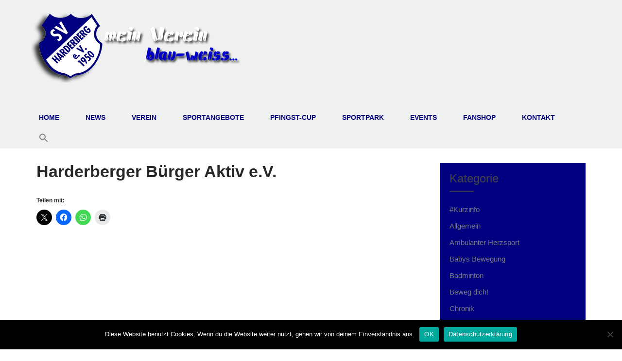

--- FILE ---
content_type: text/html; charset=UTF-8
request_url: https://sv-harderberg.de/harderberger-buerger-aktiv-e-v/
body_size: 23173
content:
<!DOCTYPE html>
<html lang="de">
<head>
<meta charset="UTF-8">
<meta name="SKYPE_TOOLBAR" content="SKYPE_TOOLBAR_PARSER_COMPATIBLE">
<meta name="viewport" content="width=device-width">
<link rel="profile" href="http://gmpg.org/xfn/11">
<link rel="pingback" href="https://sv-harderberg.de/xmlrpc.php">
<!--[if lt IE 9]>
<script type="text/javascript" src="https://sv-harderberg.de/wp-content/themes/sports-club/js/html5.js"></script>
<link rel="stylesheet" href="https://sv-harderberg.de/wp-content/themes/sports-club/css/ie.css" type="text/css" media="all" />
<![endif]-->
<title>Harderberger Bürger Aktiv e.V. &#8211; SV Harderberg 1950 e.V.</title>
<meta name='robots' content='max-image-preview:large' />
<link rel='dns-prefetch' href='//stats.wp.com' />
<link rel='dns-prefetch' href='//fonts.googleapis.com' />
<link rel="alternate" type="application/rss+xml" title="SV Harderberg 1950 e.V. &raquo; Feed" href="https://sv-harderberg.de/feed/" />
<link rel="alternate" type="application/rss+xml" title="SV Harderberg 1950 e.V. &raquo; Kommentar-Feed" href="https://sv-harderberg.de/comments/feed/" />
<link rel="alternate" title="oEmbed (JSON)" type="application/json+oembed" href="https://sv-harderberg.de/wp-json/oembed/1.0/embed?url=https%3A%2F%2Fsv-harderberg.de%2Fharderberger-buerger-aktiv-e-v%2F" />
<link rel="alternate" title="oEmbed (XML)" type="text/xml+oembed" href="https://sv-harderberg.de/wp-json/oembed/1.0/embed?url=https%3A%2F%2Fsv-harderberg.de%2Fharderberger-buerger-aktiv-e-v%2F&#038;format=xml" />
<style id='wp-img-auto-sizes-contain-inline-css' type='text/css'>
img:is([sizes=auto i],[sizes^="auto," i]){contain-intrinsic-size:3000px 1500px}
/*# sourceURL=wp-img-auto-sizes-contain-inline-css */
</style>
<link rel='stylesheet' id='cf7ic_style-css' href='https://sv-harderberg.de/wp-content/plugins/contact-form-7-image-captcha/css/cf7ic-style.css?ver=3.3.7' type='text/css' media='all' />
<link rel='stylesheet' id='sbi_styles-css' href='https://sv-harderberg.de/wp-content/plugins/instagram-feed/css/sbi-styles.min.css?ver=6.10.0' type='text/css' media='all' />
<style id='wp-emoji-styles-inline-css' type='text/css'>

	img.wp-smiley, img.emoji {
		display: inline !important;
		border: none !important;
		box-shadow: none !important;
		height: 1em !important;
		width: 1em !important;
		margin: 0 0.07em !important;
		vertical-align: -0.1em !important;
		background: none !important;
		padding: 0 !important;
	}
/*# sourceURL=wp-emoji-styles-inline-css */
</style>
<link rel='stylesheet' id='wp-block-library-css' href='https://sv-harderberg.de/wp-includes/css/dist/block-library/style.min.css?ver=6.9' type='text/css' media='all' />
<style id='global-styles-inline-css' type='text/css'>
:root{--wp--preset--aspect-ratio--square: 1;--wp--preset--aspect-ratio--4-3: 4/3;--wp--preset--aspect-ratio--3-4: 3/4;--wp--preset--aspect-ratio--3-2: 3/2;--wp--preset--aspect-ratio--2-3: 2/3;--wp--preset--aspect-ratio--16-9: 16/9;--wp--preset--aspect-ratio--9-16: 9/16;--wp--preset--color--black: #000000;--wp--preset--color--cyan-bluish-gray: #abb8c3;--wp--preset--color--white: #ffffff;--wp--preset--color--pale-pink: #f78da7;--wp--preset--color--vivid-red: #cf2e2e;--wp--preset--color--luminous-vivid-orange: #ff6900;--wp--preset--color--luminous-vivid-amber: #fcb900;--wp--preset--color--light-green-cyan: #7bdcb5;--wp--preset--color--vivid-green-cyan: #00d084;--wp--preset--color--pale-cyan-blue: #8ed1fc;--wp--preset--color--vivid-cyan-blue: #0693e3;--wp--preset--color--vivid-purple: #9b51e0;--wp--preset--gradient--vivid-cyan-blue-to-vivid-purple: linear-gradient(135deg,rgb(6,147,227) 0%,rgb(155,81,224) 100%);--wp--preset--gradient--light-green-cyan-to-vivid-green-cyan: linear-gradient(135deg,rgb(122,220,180) 0%,rgb(0,208,130) 100%);--wp--preset--gradient--luminous-vivid-amber-to-luminous-vivid-orange: linear-gradient(135deg,rgb(252,185,0) 0%,rgb(255,105,0) 100%);--wp--preset--gradient--luminous-vivid-orange-to-vivid-red: linear-gradient(135deg,rgb(255,105,0) 0%,rgb(207,46,46) 100%);--wp--preset--gradient--very-light-gray-to-cyan-bluish-gray: linear-gradient(135deg,rgb(238,238,238) 0%,rgb(169,184,195) 100%);--wp--preset--gradient--cool-to-warm-spectrum: linear-gradient(135deg,rgb(74,234,220) 0%,rgb(151,120,209) 20%,rgb(207,42,186) 40%,rgb(238,44,130) 60%,rgb(251,105,98) 80%,rgb(254,248,76) 100%);--wp--preset--gradient--blush-light-purple: linear-gradient(135deg,rgb(255,206,236) 0%,rgb(152,150,240) 100%);--wp--preset--gradient--blush-bordeaux: linear-gradient(135deg,rgb(254,205,165) 0%,rgb(254,45,45) 50%,rgb(107,0,62) 100%);--wp--preset--gradient--luminous-dusk: linear-gradient(135deg,rgb(255,203,112) 0%,rgb(199,81,192) 50%,rgb(65,88,208) 100%);--wp--preset--gradient--pale-ocean: linear-gradient(135deg,rgb(255,245,203) 0%,rgb(182,227,212) 50%,rgb(51,167,181) 100%);--wp--preset--gradient--electric-grass: linear-gradient(135deg,rgb(202,248,128) 0%,rgb(113,206,126) 100%);--wp--preset--gradient--midnight: linear-gradient(135deg,rgb(2,3,129) 0%,rgb(40,116,252) 100%);--wp--preset--font-size--small: 13px;--wp--preset--font-size--medium: 20px;--wp--preset--font-size--large: 36px;--wp--preset--font-size--x-large: 42px;--wp--preset--spacing--20: 0.44rem;--wp--preset--spacing--30: 0.67rem;--wp--preset--spacing--40: 1rem;--wp--preset--spacing--50: 1.5rem;--wp--preset--spacing--60: 2.25rem;--wp--preset--spacing--70: 3.38rem;--wp--preset--spacing--80: 5.06rem;--wp--preset--shadow--natural: 6px 6px 9px rgba(0, 0, 0, 0.2);--wp--preset--shadow--deep: 12px 12px 50px rgba(0, 0, 0, 0.4);--wp--preset--shadow--sharp: 6px 6px 0px rgba(0, 0, 0, 0.2);--wp--preset--shadow--outlined: 6px 6px 0px -3px rgb(255, 255, 255), 6px 6px rgb(0, 0, 0);--wp--preset--shadow--crisp: 6px 6px 0px rgb(0, 0, 0);}:where(.is-layout-flex){gap: 0.5em;}:where(.is-layout-grid){gap: 0.5em;}body .is-layout-flex{display: flex;}.is-layout-flex{flex-wrap: wrap;align-items: center;}.is-layout-flex > :is(*, div){margin: 0;}body .is-layout-grid{display: grid;}.is-layout-grid > :is(*, div){margin: 0;}:where(.wp-block-columns.is-layout-flex){gap: 2em;}:where(.wp-block-columns.is-layout-grid){gap: 2em;}:where(.wp-block-post-template.is-layout-flex){gap: 1.25em;}:where(.wp-block-post-template.is-layout-grid){gap: 1.25em;}.has-black-color{color: var(--wp--preset--color--black) !important;}.has-cyan-bluish-gray-color{color: var(--wp--preset--color--cyan-bluish-gray) !important;}.has-white-color{color: var(--wp--preset--color--white) !important;}.has-pale-pink-color{color: var(--wp--preset--color--pale-pink) !important;}.has-vivid-red-color{color: var(--wp--preset--color--vivid-red) !important;}.has-luminous-vivid-orange-color{color: var(--wp--preset--color--luminous-vivid-orange) !important;}.has-luminous-vivid-amber-color{color: var(--wp--preset--color--luminous-vivid-amber) !important;}.has-light-green-cyan-color{color: var(--wp--preset--color--light-green-cyan) !important;}.has-vivid-green-cyan-color{color: var(--wp--preset--color--vivid-green-cyan) !important;}.has-pale-cyan-blue-color{color: var(--wp--preset--color--pale-cyan-blue) !important;}.has-vivid-cyan-blue-color{color: var(--wp--preset--color--vivid-cyan-blue) !important;}.has-vivid-purple-color{color: var(--wp--preset--color--vivid-purple) !important;}.has-black-background-color{background-color: var(--wp--preset--color--black) !important;}.has-cyan-bluish-gray-background-color{background-color: var(--wp--preset--color--cyan-bluish-gray) !important;}.has-white-background-color{background-color: var(--wp--preset--color--white) !important;}.has-pale-pink-background-color{background-color: var(--wp--preset--color--pale-pink) !important;}.has-vivid-red-background-color{background-color: var(--wp--preset--color--vivid-red) !important;}.has-luminous-vivid-orange-background-color{background-color: var(--wp--preset--color--luminous-vivid-orange) !important;}.has-luminous-vivid-amber-background-color{background-color: var(--wp--preset--color--luminous-vivid-amber) !important;}.has-light-green-cyan-background-color{background-color: var(--wp--preset--color--light-green-cyan) !important;}.has-vivid-green-cyan-background-color{background-color: var(--wp--preset--color--vivid-green-cyan) !important;}.has-pale-cyan-blue-background-color{background-color: var(--wp--preset--color--pale-cyan-blue) !important;}.has-vivid-cyan-blue-background-color{background-color: var(--wp--preset--color--vivid-cyan-blue) !important;}.has-vivid-purple-background-color{background-color: var(--wp--preset--color--vivid-purple) !important;}.has-black-border-color{border-color: var(--wp--preset--color--black) !important;}.has-cyan-bluish-gray-border-color{border-color: var(--wp--preset--color--cyan-bluish-gray) !important;}.has-white-border-color{border-color: var(--wp--preset--color--white) !important;}.has-pale-pink-border-color{border-color: var(--wp--preset--color--pale-pink) !important;}.has-vivid-red-border-color{border-color: var(--wp--preset--color--vivid-red) !important;}.has-luminous-vivid-orange-border-color{border-color: var(--wp--preset--color--luminous-vivid-orange) !important;}.has-luminous-vivid-amber-border-color{border-color: var(--wp--preset--color--luminous-vivid-amber) !important;}.has-light-green-cyan-border-color{border-color: var(--wp--preset--color--light-green-cyan) !important;}.has-vivid-green-cyan-border-color{border-color: var(--wp--preset--color--vivid-green-cyan) !important;}.has-pale-cyan-blue-border-color{border-color: var(--wp--preset--color--pale-cyan-blue) !important;}.has-vivid-cyan-blue-border-color{border-color: var(--wp--preset--color--vivid-cyan-blue) !important;}.has-vivid-purple-border-color{border-color: var(--wp--preset--color--vivid-purple) !important;}.has-vivid-cyan-blue-to-vivid-purple-gradient-background{background: var(--wp--preset--gradient--vivid-cyan-blue-to-vivid-purple) !important;}.has-light-green-cyan-to-vivid-green-cyan-gradient-background{background: var(--wp--preset--gradient--light-green-cyan-to-vivid-green-cyan) !important;}.has-luminous-vivid-amber-to-luminous-vivid-orange-gradient-background{background: var(--wp--preset--gradient--luminous-vivid-amber-to-luminous-vivid-orange) !important;}.has-luminous-vivid-orange-to-vivid-red-gradient-background{background: var(--wp--preset--gradient--luminous-vivid-orange-to-vivid-red) !important;}.has-very-light-gray-to-cyan-bluish-gray-gradient-background{background: var(--wp--preset--gradient--very-light-gray-to-cyan-bluish-gray) !important;}.has-cool-to-warm-spectrum-gradient-background{background: var(--wp--preset--gradient--cool-to-warm-spectrum) !important;}.has-blush-light-purple-gradient-background{background: var(--wp--preset--gradient--blush-light-purple) !important;}.has-blush-bordeaux-gradient-background{background: var(--wp--preset--gradient--blush-bordeaux) !important;}.has-luminous-dusk-gradient-background{background: var(--wp--preset--gradient--luminous-dusk) !important;}.has-pale-ocean-gradient-background{background: var(--wp--preset--gradient--pale-ocean) !important;}.has-electric-grass-gradient-background{background: var(--wp--preset--gradient--electric-grass) !important;}.has-midnight-gradient-background{background: var(--wp--preset--gradient--midnight) !important;}.has-small-font-size{font-size: var(--wp--preset--font-size--small) !important;}.has-medium-font-size{font-size: var(--wp--preset--font-size--medium) !important;}.has-large-font-size{font-size: var(--wp--preset--font-size--large) !important;}.has-x-large-font-size{font-size: var(--wp--preset--font-size--x-large) !important;}
/*# sourceURL=global-styles-inline-css */
</style>

<style id='classic-theme-styles-inline-css' type='text/css'>
/*! This file is auto-generated */
.wp-block-button__link{color:#fff;background-color:#32373c;border-radius:9999px;box-shadow:none;text-decoration:none;padding:calc(.667em + 2px) calc(1.333em + 2px);font-size:1.125em}.wp-block-file__button{background:#32373c;color:#fff;text-decoration:none}
/*# sourceURL=/wp-includes/css/classic-themes.min.css */
</style>
<link rel='stylesheet' id='font-awesome-css' href='https://sv-harderberg.de/wp-content/plugins/contact-information-widget//fonts/font-awesome.css?ver=6.9' type='text/css' media='all' />
<link rel='stylesheet' id='style-css' href='https://sv-harderberg.de/wp-content/plugins/contact-information-widget//style.css?ver=6.9' type='text/css' media='all' />
<link rel='stylesheet' id='cookie-notice-front-css' href='https://sv-harderberg.de/wp-content/plugins/cookie-notice/css/front.min.css?ver=2.5.10' type='text/css' media='all' />
<link rel='stylesheet' id='ditty-news-ticker-font-css' href='https://sv-harderberg.de/wp-content/plugins/ditty-news-ticker/legacy/inc/static/libs/fontastic/styles.css?ver=3.1.59' type='text/css' media='all' />
<link rel='stylesheet' id='ditty-news-ticker-css' href='https://sv-harderberg.de/wp-content/plugins/ditty-news-ticker/legacy/inc/static/css/style.css?ver=3.1.59' type='text/css' media='all' />
<link rel='stylesheet' id='ditty-displays-css' href='https://sv-harderberg.de/wp-content/plugins/ditty-news-ticker/build/dittyDisplays.css?ver=3.1.59' type='text/css' media='all' />
<link rel='stylesheet' id='ditty-fontawesome-css' href='https://sv-harderberg.de/wp-content/plugins/ditty-news-ticker/includes/libs/fontawesome-6.4.0/css/all.css?ver=6.4.0' type='text/css' media='' />
<link rel='stylesheet' id='cff-css' href='https://sv-harderberg.de/wp-content/plugins/custom-facebook-feed/assets/css/cff-style.min.css?ver=4.3.4' type='text/css' media='all' />
<link rel='stylesheet' id='sb-font-awesome-css' href='https://sv-harderberg.de/wp-content/plugins/custom-facebook-feed/assets/css/font-awesome.min.css?ver=4.7.0' type='text/css' media='all' />
<link rel='stylesheet' id='ivory-search-styles-css' href='https://sv-harderberg.de/wp-content/plugins/add-search-to-menu/public/css/ivory-search.min.css?ver=5.5.12' type='text/css' media='all' />
<link rel='stylesheet' id='sports-club-gfonts-opensans-css' href='//fonts.googleapis.com/css?family=Open+Sans%3A300%2C300i%2C400%2C400i%2C600%2C600i%2C700%2C700i%2C800%2C800i&#038;ver=6.9' type='text/css' media='all' />
<link rel='stylesheet' id='sports-club-gfonts-robotocondensed-css' href='//fonts.googleapis.com/css?family=Roboto+Condensed%3A300%2C400%2C700&#038;ver=6.9' type='text/css' media='all' />
<link rel='stylesheet' id='sports-club-gfonts-roboto-css' href='//fonts.googleapis.com/css?family=Roboto%3A300%2C400%2C600%2C900&#038;ver=6.9' type='text/css' media='all' />
<link rel='stylesheet' id='sports-club-gfonts-gloria-css' href='//fonts.googleapis.com/css?family=Gloria+Hallelujah&#038;ver=6.9' type='text/css' media='all' />
<link rel='stylesheet' id='sports-club-gfonts-lato-css' href='//fonts.googleapis.com/css?family=Lato%3A400%2C300%2C300italic%2C400italic%2C700%2C700italic&#038;ver=6.9' type='text/css' media='all' />
<link rel='stylesheet' id='sports-club-gfonts-assistant-css' href='//fonts.googleapis.com/css?family=Assistant%3A200%2C300%2C400%2C600%2C700%2C800&#038;ver=6.9' type='text/css' media='all' />
<link rel='stylesheet' id='sports-club-gfonts-body-css' href='//fonts.googleapis.com/css?family=Open+Sans&#038;subset=cyrillic%2Carabic%2Cbengali%2Ccyrillic%2Ccyrillic-ext%2Cdevanagari%2Cgreek%2Cgreek-ext%2Cgujarati%2Chebrew%2Clatin-ext%2Ctamil%2Ctelugu%2Cthai%2Cvietnamese%2Clatin&#038;ver=6.9' type='text/css' media='all' />
<link rel='stylesheet' id='sports-club-gfonts-logo-css' href='//fonts.googleapis.com/css?family=Roboto+Condensed&#038;subset=cyrillic%2Carabic%2Cbengali%2Ccyrillic%2Ccyrillic-ext%2Cdevanagari%2Cgreek%2Cgreek-ext%2Cgujarati%2Chebrew%2Clatin-ext%2Ctamil%2Ctelugu%2Cthai%2Cvietnamese%2Clatin&#038;ver=6.9' type='text/css' media='all' />
<link rel='stylesheet' id='sports-club-gfonts-nav-css' href='//fonts.googleapis.com/css?family=Open+Sans&#038;subset=cyrillic%2Carabic%2Cbengali%2Ccyrillic%2Ccyrillic-ext%2Cdevanagari%2Cgreek%2Cgreek-ext%2Cgujarati%2Chebrew%2Clatin-ext%2Ctamil%2Ctelugu%2Cthai%2Cvietnamese%2Clatin&#038;ver=6.9' type='text/css' media='all' />
<link rel='stylesheet' id='sports-club-gfonts-heading-css' href='//fonts.googleapis.com/css?family=Roboto+Condensed&#038;subset=cyrillic%2Carabic%2Cbengali%2Ccyrillic%2Ccyrillic-ext%2Cdevanagari%2Cgreek%2Cgreek-ext%2Cgujarati%2Chebrew%2Clatin-ext%2Ctamil%2Ctelugu%2Cthai%2Cvietnamese%2Clatin&#038;ver=6.9' type='text/css' media='all' />
<link rel='stylesheet' id='sports-club-gfonts-sectiontitle-css' href='//fonts.googleapis.com/css?family=Jura&#038;subset=cyrillic%2Carabic%2Cbengali%2Ccyrillic%2Ccyrillic-ext%2Cdevanagari%2Cgreek%2Cgreek-ext%2Cgujarati%2Chebrew%2Clatin-ext%2Ctamil%2Ctelugu%2Cthai%2Cvietnamese%2Clatin&#038;ver=6.9' type='text/css' media='all' />
<link rel='stylesheet' id='sports-club-gfonts-slidetitle-css' href='//fonts.googleapis.com/css?family=Roboto+Condensed&#038;subset=cyrillic%2Carabic%2Cbengali%2Ccyrillic%2Ccyrillic-ext%2Cdevanagari%2Cgreek%2Cgreek-ext%2Cgujarati%2Chebrew%2Clatin-ext%2Ctamil%2Ctelugu%2Cthai%2Cvietnamese%2Clatin&#038;ver=6.9' type='text/css' media='all' />
<link rel='stylesheet' id='sports-club-gfonts-slidedes-css' href='//fonts.googleapis.com/css?family=Open+Sans&#038;subset=cyrillic%2Carabic%2Cbengali%2Ccyrillic%2Ccyrillic-ext%2Cdevanagari%2Cgreek%2Cgreek-ext%2Cgujarati%2Chebrew%2Clatin-ext%2Ctamil%2Ctelugu%2Cthai%2Cvietnamese%2Clatin&#038;ver=6.9' type='text/css' media='all' />
<link rel='stylesheet' id='sports-club-basic-style-css' href='https://sv-harderberg.de/wp-content/themes/sports-club/style.css?ver=6.9' type='text/css' media='all' />
<link rel='stylesheet' id='sports-club-editor-style-css' href='https://sv-harderberg.de/wp-content/themes/sports-club/editor-style.css?ver=6.9' type='text/css' media='all' />
<link rel='stylesheet' id='sports-club-base-style-css' href='https://sv-harderberg.de/wp-content/themes/sports-club/css/default.css?ver=6.9' type='text/css' media='all' />
<link rel='stylesheet' id='sports-club-fontawesome-all-style-css' href='https://sv-harderberg.de/wp-content/themes/sports-club/fontsawesome/css/fontawesome-all.css?ver=6.9' type='text/css' media='all' />
<link rel='stylesheet' id='sports-club-animation-css' href='https://sv-harderberg.de/wp-content/themes/sports-club/css/animation.css?ver=6.9' type='text/css' media='all' />
<link rel='stylesheet' id='sports-club-hover-css' href='https://sv-harderberg.de/wp-content/themes/sports-club/css/hover.css?ver=6.9' type='text/css' media='all' />
<link rel='stylesheet' id='sports-club-hover-min-css' href='https://sv-harderberg.de/wp-content/themes/sports-club/css/hover-min.css?ver=6.9' type='text/css' media='all' />
<link rel='stylesheet' id='sports-club-testimonialslider-style-css' href='https://sv-harderberg.de/wp-content/themes/sports-club/testimonialsrotator/js/tm-rotator.css?ver=6.9' type='text/css' media='all' />
<link rel='stylesheet' id='sports-club-responsive-style-css' href='https://sv-harderberg.de/wp-content/themes/sports-club/css/responsive.css?ver=6.9' type='text/css' media='all' />
<link rel='stylesheet' id='sports-club-owl-style-css' href='https://sv-harderberg.de/wp-content/themes/sports-club/testimonialsrotator/js/owl.carousel.css?ver=6.9' type='text/css' media='all' />
<link rel='stylesheet' id='sports-club-mixitup-style-css' href='https://sv-harderberg.de/wp-content/themes/sports-club/mixitup/style-mixitup.css?ver=6.9' type='text/css' media='all' />
<link rel='stylesheet' id='sports-club-prettyphoto-style-css' href='https://sv-harderberg.de/wp-content/themes/sports-club/mixitup/prettyPhotoe735.css?ver=6.9' type='text/css' media='all' />
<link rel='stylesheet' id='sports-club-flexiselcss-css' href='https://sv-harderberg.de/wp-content/themes/sports-club/css/flexiselcss.css?ver=6.9' type='text/css' media='all' />
<link rel='stylesheet' id='sports-club-youtube-popup-css' href='https://sv-harderberg.de/wp-content/themes/sports-club/popupvideo/grt-youtube-popup.css?ver=6.9' type='text/css' media='all' />
<link rel='stylesheet' id='tmm-css' href='https://sv-harderberg.de/wp-content/plugins/team-members/inc/css/tmm_style.css?ver=6.9' type='text/css' media='all' />
<link rel='stylesheet' id='sharedaddy-css' href='https://sv-harderberg.de/wp-content/plugins/jetpack/modules/sharedaddy/sharing.css?ver=15.3.1' type='text/css' media='all' />
<link rel='stylesheet' id='social-logos-css' href='https://sv-harderberg.de/wp-content/plugins/jetpack/_inc/social-logos/social-logos.min.css?ver=15.3.1' type='text/css' media='all' />
<!--n2css--><!--n2js--><script type="text/javascript" id="cookie-notice-front-js-before">
/* <![CDATA[ */
var cnArgs = {"ajaxUrl":"https:\/\/sv-harderberg.de\/wp-admin\/admin-ajax.php","nonce":"0a3a2501de","hideEffect":"fade","position":"bottom","onScroll":false,"onScrollOffset":100,"onClick":false,"cookieName":"cookie_notice_accepted","cookieTime":2592000,"cookieTimeRejected":2592000,"globalCookie":false,"redirection":false,"cache":false,"revokeCookies":false,"revokeCookiesOpt":"automatic"};

//# sourceURL=cookie-notice-front-js-before
/* ]]> */
</script>
<script type="text/javascript" src="https://sv-harderberg.de/wp-content/plugins/cookie-notice/js/front.min.js?ver=2.5.10" id="cookie-notice-front-js"></script>
<script type="text/javascript" src="https://sv-harderberg.de/wp-includes/js/jquery/jquery.min.js?ver=3.7.1" id="jquery-core-js"></script>
<script type="text/javascript" src="https://sv-harderberg.de/wp-includes/js/jquery/jquery-migrate.min.js?ver=3.4.1" id="jquery-migrate-js"></script>
<script type="text/javascript" src="https://sv-harderberg.de/wp-content/themes/sports-club/js/custom.js?ver=6.9" id="sports-club-customscripts-js"></script>
<script type="text/javascript" src="https://sv-harderberg.de/wp-content/themes/sports-club/testimonialsrotator/js/jquery.quovolver.min.js?ver=6.9" id="sports-club-testimonialsminjs-js"></script>
<script type="text/javascript" src="https://sv-harderberg.de/wp-content/themes/sports-club/testimonialsrotator/js/owl.carousel.js?ver=6.9" id="sports-club-owljs-js"></script>
<script type="text/javascript" src="https://sv-harderberg.de/wp-content/themes/sports-club/counter/js/jquery.counterup.min.js?ver=6.9" id="sports-club-counterup-js"></script>
<script type="text/javascript" src="https://sv-harderberg.de/wp-content/themes/sports-club/counter/js/waypoints.min.js?ver=6.9" id="sports-club-waypoints-js"></script>
<script type="text/javascript" src="https://sv-harderberg.de/wp-content/themes/sports-club/mixitup/jquery_013.js?ver=6.9" id="sports-club-jquery_013-script-js"></script>
<script type="text/javascript" src="https://sv-harderberg.de/wp-content/themes/sports-club/mixitup/jquery_003.js?ver=6.9" id="sports-club-jquery_003-script-js"></script>
<script type="text/javascript" src="https://sv-harderberg.de/wp-content/themes/sports-club/mixitup/screen.js?ver=6.9" id="sports-club-screen-script-js"></script>
<script type="text/javascript" src="https://sv-harderberg.de/wp-content/themes/sports-club/mixitup/jquery.prettyPhoto5152.js?ver=6.9" id="sports-club-prettyphoto-script-js"></script>
<script type="text/javascript" src="https://sv-harderberg.de/wp-content/themes/sports-club/js/jquery.flexisel.js?ver=6.9" id="sports-club-flexisel-js"></script>
<script type="text/javascript" src="https://sv-harderberg.de/wp-content/themes/sports-club/popupvideo/grt-youtube-popup.js?ver=6.9" id="sports-club-youtube-popup-js"></script>
<link rel="https://api.w.org/" href="https://sv-harderberg.de/wp-json/" /><link rel="alternate" title="JSON" type="application/json" href="https://sv-harderberg.de/wp-json/wp/v2/pages/1441" /><link rel="EditURI" type="application/rsd+xml" title="RSD" href="https://sv-harderberg.de/xmlrpc.php?rsd" />
<meta name="generator" content="WordPress 6.9" />
<link rel="canonical" href="https://sv-harderberg.de/harderberger-buerger-aktiv-e-v/" />
<link rel='shortlink' href='https://sv-harderberg.de/?p=1441' />
 <style> #h5vpQuickPlayer { width: 100%; max-width: 100%; margin: 0 auto; } </style> <meta name="cdp-version" content="1.5.0" /><style></style>	<style>img#wpstats{display:none}</style>
		    	
    	<script>
		jQuery(window).bind('scroll', function() {
	var wwd = jQuery(window).width();
	if( wwd > 939 ){
		var navHeight = jQuery( window ).height() - 575;
			}
});		


jQuery(window).load(function() {   
  jQuery('.owl-carousel').owlCarousel({
    loop:true,	
	autoplay: true,
	autoplayTimeout: 8000,
    margin:30,
    nav:false,
	dots: false,
    responsive:{
        0:{
            items:1
        },
        600:{
            items:2
        },
        1000:{
            items:2
        }
    }
})
    
  });


jQuery(document).ready(function() {
  
  jQuery('.link').on('click', function(event){
    var $this = jQuery(this);
    if($this.hasClass('clicked')){
      $this.removeAttr('style').removeClass('clicked');
    } else{
      $this.css('background','#7fc242').addClass('clicked');
    }
  });
 
});
		</script>
<style>body, .contact-form-section .address,  .accordion-box .acc-content{color:#373735;}body{font-family:Open Sans; font-size:15px;}.logo h1 {font-family:Roboto Condensed;color:#282828;font-size:35px}.tagline{color:#282828;}.sitenav ul li ul li{border-color:#eff0f0;}.sitenav ul{font-family:'Open Sans', sans-serif;font-size:14px}.sitenav ul li a, .sitenav ul li.menu-item-object-page a, .sitenav ul li ul.sub-menu li.menu-item-object-page a, .sitenav ul li.current-menu-parent ul li.menu-item-has-children ul.sub-menu li a{color:#000080;}.sitenav ul li a:hover, .sitenav ul li ul.sub-menu li.menu-item-object-page a:hover, .sitenav ul li.current-menu-parent ul li.menu-item-has-children ul.sub-menu li a:hover, .sitenav ul li.current_page_item a, .sitenav ul li.current_page_item ul li a:hover, .sitenav ul li:hover, .sitenav ul li.current_page_item ul.sub-menu li a:hover, .sitenav ul li.current-menu-parent ul.sub-menu li a:hover, .sitenav ul li.current-menu-parent ul.sub-menu li.current_page_item a, .sitenav ul li:hover{color:#ffffff;}h2.section_title, h3.section_title{ font-family:Jura; font-size:38px; color:#222222; }a:hover, .slide_toggle a:hover{color:#282828;}.footer h5{color:#ffffff; font-size:25px; }.design-by{color:#ffffff}.logonavigation, .header-top .left:before, .header-top .left:after{background-color:#eff0f0; }.header-top{ color:#ffffff; }.header-top{background-color:; }.header-top .social-icons a{ color:#8b929d;}aside.widget{ background-color:#000080; color:#6e6d6d;  }h3.widget-title{ color:#444444;}#footer-wrapper{background-color:; color:#ffffff;}.footer ul li a, .footerviewmore{color:#ffffff;}#footer-wrapper{background: url(https://sv-harderberg.de/wp-content/uploads/2022/07/fussballfeld.jpg) no-repeat; background-size: 100% 100% !important; }.contactdetail a{color:#ffffff; }.nivo-controlNav a{background-color:#eff0f0}#sidebar ul li{border-color:#eff0f0}#sidebar ul li a{color:#78797c; }.nivo-caption h2{font-family:Roboto Condensed; color:#ffffff; font-size:50px;}.nivo-caption p{font-family:Open Sans; color:#ffffff; font-size:18px;}.copyright-wrapper a:hover{ color: #ffffff; }.toggle a{ color:#ffffff; }h1, h2, h3, h4, h5, h6{ font-family:Roboto Condensed; }h1{ font-size:30px; color:#272727;}h2{ font-size:28px; color:#272727;}h3{ font-size:18px; color:#272727;}h4{ font-size:22px; color:#272727;}h5{font-size:20px; color:#272727;}h6{ font-size:18px; color:#272727;}#footer-wrapper .social-icons a{ color:#000080; }.nivo-caption{background-color:rgba(8,8,8,0.5);}ul.portfoliofilter li a{ color:#111111; }.holderwrap h5{ color:#ffffff; }.holderwrap h5::after{ background-color:#ffffff; }.fourpagebox h3 a{ color:#ffffff; }#clienttestiminials .item{ color:#ffffff; }ul.recent-post li h6 a{ color:#ffffff; }#commentform input#submit, 
			.button, 
			.button:after, 
			.button:before, .nivo-caption .button:before,
			input.search-submit, 
			.post-password-form input[type='submit'], 
			p.read-more a,
			.header-top .social-icons a:hover, 
			.pagination ul li span, 
			.pagination ul li a, 
			.headertop .right a, 
			.wpcf7 form input[type='submit'], 
			#sidebar .search-form input.search-submit,
			.nivo-controlNav a.active,			
			.holderwrap,
			.owl-controls .owl-dot.active,
			#section9 .owl-controls .owl-dot.active,			
			#commentform input#submit:hover, 
			input.search-submit:hover, 
			.post-password-form input[type=submit]:hover, 
			p.read-more a:hover, 
			.pagination ul li .current, 
			.pagination ul li a:hover,
			.headertop .right a:hover, 
			.wpcf7 form input[type='submit']:hover,					
			#footer-wrapper .social-icons a:hover,
			.toggle a,
			a.morebutton,						
			a.joinusstyle1,			
			.newspostdate,		
			.woocommerce ul.products li.product a.add_to_cart_button:hover,
			.nbs-flexisel-nav-left:hover, .nbs-flexisel-nav-right:hover,		
			.teammember-list .thumnailbx,		
			.teammember-list:hover .degination,
			.woocommerce span.onsale,			
			.pagereadmore,
			.col-md-4:hover,
			.news_left_side .postdt,
			#teampanel .owl-prev:hover, #teampanel .owl-next:hover,
			#section7 .owl-prev:hover, #section7 .owl-next:hover,
			.moreicon .i, .news-title, .donatenow, a.projectReadMore, .causes-col a.read-more, .news_imgbox, .newsletter-form input[type=submit], .member-social-icon a:hover, .woocommerce ul.products li.product:hover i:after, .woocommerce ul.products li.product:hover .product-shadow:after, .newsletter-form i, .sitenav ul li:hover, .sitenav ul li.current-page-ancestor, .sitenav ul li.current_page_item:link, .sitenav ul li.current_page_item:visited, .sitenav ul li.current-menu-item, .sitenav ul li.current-menu-item:visited, .sitenav ul li.current-menu-parent:link, .sitenav ul li.current_page_parent:visited, .sitenav ul li.current-menu-ancestor:link, .sitenav ul li.current-menu-ancestor:visited, .header_right, .header_right:after, .servpagebox:hover .servread, .servpagebox:hover .servread:after, .servpagebox:hover .servthumbbx, .latest_results .gamedetail, .most_video:hover .most_video_bg, .most_video_bg i, #section4 .one_half.last_column, #section4 .one_half.last_column:after, .matchreadmore, .news_author_date, .news-readmore i:after, ul.recent-post .footerthumb span.ftdate, ul.recent-post .footerthumb span.ftdate:before, .facilities:hover .facilitiesbg, .owl-prev:hover, .owl-next:hover{background-color:#000080; }.upcomingmatch:hover .tripdate, .upcomingmatch:hover .triptitledes{background:#000080 !important; }.awards-lists .owl-prev:hover, .awards-lists .owl-next:hover{border-color:#000080 !important; }.awards-lists .owl-prev:hover:before, .awards-lists .owl-next:hover:before{border-color:#000080 !important; color:#000080 !important; }a, .offcontnt .pricedv,			
			.contactdetail a:hover, 
			.footer h5 span, 
			.footer ul li a:hover, .footerviewmore:hover, 
			.footer ul li.current_page_item a, 
			div.recent-post a:hover,		
			.copyright-wrapper a,				
			.slide_toggle a,			
			#sidebar ul li a:hover,
			h3.post-title a:hover,
			.welcome_titlecolumn h3 span,		
			.woocommerce table.shop_table th, 
			.woocommerce-page table.shop_table th,
			#clienttestiminials h6 a,			
			ul.portfoliofilter li a.selected, 
			ul.portfoliofilter li a:hover,
			ul.portfoliofilter li:hover a,
			h2.section_title span, h3.section_title span, 
			.mycounterbox .counter,
			.woocommerce ul.products li.product h2:hover,
			#section8 h3 span,
			.ftr_textlogo h2 span,
			.woocommerce div.product p.price, 
			.woocommerce div.product span.price, .header-top .social-icons a:hover, .cuase-raised h5 span, .circle-title, .nextmatch h4, .servicesboxbg:hover .services-title h5{ color:#000080; }@media screen and (max-width: 980px) { .sitenav ul li a:hover, .sitenav ul li.current_page_item a, .sitenav ul li.current_page_item ul li a:hover, .sitenav ul li:hover, .sitenav ul li.current_page_item ul.sub-menu li a:hover, .sitenav ul li.current-menu-parent ul.sub-menu li a:hover, .sitenav ul li.current-menu-parent ul.sub-menu li.current_page_item a, .sitenav ul li:hover{color:#000080; }}.nivo-controlNav a.active::after,
			.col-md-4,
			#section7 .owl-prev:hover, #section7 .owl-next:hover,
			ul.portfoliofilter li:hover a, .circle-left, .red-dot{ border-color:#000080; }.contact-image{box-shadow: 15px 15px 0 #000080; }.nextmatch h6.next-title{color:#000080 !important; }.newspostdate::after{ border-top-color:#000080; }.button:hover, .button:hover:after, .button:hover:before, .nivo-caption .button:hover:before, .sd-search input, .sd-top-bar-nav .sd-search input, .donatenow:hover, a.projectReadMore:hover, .causes-col a.read-more:hover, .latest_results .gamedetail:hover{background-color:#00a0d1; }</style>	<style type="text/css">
		
	</style>
	
<!-- Jetpack Open Graph Tags -->
<meta property="og:type" content="article" />
<meta property="og:title" content="Harderberger Bürger Aktiv e.V." />
<meta property="og:url" content="https://sv-harderberg.de/harderberger-buerger-aktiv-e-v/" />
<meta property="og:description" content="Besuche den Beitrag für mehr Info." />
<meta property="article:published_time" content="2020-11-04T12:20:13+00:00" />
<meta property="article:modified_time" content="2020-11-12T19:29:26+00:00" />
<meta property="og:site_name" content="SV Harderberg 1950 e.V." />
<meta property="og:image" content="https://sv-harderberg.de/wp-content/uploads/2020/11/cropped-favicon-256x256-1.png" />
<meta property="og:image:width" content="512" />
<meta property="og:image:height" content="512" />
<meta property="og:image:alt" content="" />
<meta property="og:locale" content="de_DE" />
<meta name="twitter:text:title" content="Harderberger Bürger Aktiv e.V." />
<meta name="twitter:image" content="https://sv-harderberg.de/wp-content/uploads/2020/11/cropped-favicon-256x256-1-270x270.png" />
<meta name="twitter:card" content="summary" />
<meta name="twitter:description" content="Besuche den Beitrag für mehr Info." />

<!-- End Jetpack Open Graph Tags -->
<link rel="icon" href="https://sv-harderberg.de/wp-content/uploads/2020/11/cropped-favicon-256x256-1-32x32.png" sizes="32x32" />
<link rel="icon" href="https://sv-harderberg.de/wp-content/uploads/2020/11/cropped-favicon-256x256-1-192x192.png" sizes="192x192" />
<link rel="apple-touch-icon" href="https://sv-harderberg.de/wp-content/uploads/2020/11/cropped-favicon-256x256-1-180x180.png" />
<meta name="msapplication-TileImage" content="https://sv-harderberg.de/wp-content/uploads/2020/11/cropped-favicon-256x256-1-270x270.png" />
		<style type="text/css" id="wp-custom-css">
			[ditty id=9560]		</style>
			<!-- Fonts Plugin CSS - https://fontsplugin.com/ -->
	<style>
		:root {
--font-base: Trebuchet MS, Lucida Grande, Lucida Sans Unicode, Lucida Sans, Tahoma, sans-serif;
--font-headings: Trebuchet MS, Lucida Grande, Lucida Sans Unicode, Lucida Sans, Tahoma, sans-serif;
--font-input: Trebuchet MS, Lucida Grande, Lucida Sans Unicode, Lucida Sans, Tahoma, sans-serif;
}
body, #content, .entry-content, .post-content, .page-content, .post-excerpt, .entry-summary, .entry-excerpt, .widget-area, .widget, .sidebar, #sidebar, footer, .footer, #footer, .site-footer {
font-family: Trebuchet MS, Lucida Grande, Lucida Sans Unicode, Lucida Sans, Tahoma, sans-serif;
 }
#site-title, .site-title, #site-title a, .site-title a, .entry-title, .entry-title a, h1, h2, h3, h4, h5, h6, .widget-title, .elementor-heading-title {
font-family: Trebuchet MS, Lucida Grande, Lucida Sans Unicode, Lucida Sans, Tahoma, sans-serif;
 }
button, .button, input, select, textarea, .wp-block-button, .wp-block-button__link {
font-family: Trebuchet MS, Lucida Grande, Lucida Sans Unicode, Lucida Sans, Tahoma, sans-serif;
 }
.menu, .page_item a, .menu-item a, .wp-block-navigation, .wp-block-navigation-item__content {
font-family: Trebuchet MS, Lucida Grande, Lucida Sans Unicode, Lucida Sans, Tahoma, sans-serif;
 }
	</style>
	<!-- Fonts Plugin CSS -->
				<style type="text/css">
					</style>
		<link rel='stylesheet' id='wpda_org_chart_front_css-css' href='https://sv-harderberg.de/wp-content/plugins/wpdevart_chart_premium/front/css/front_css.css?ver=10.0' type='text/css' media='all' />
<link rel='stylesheet' id='wpda_org_chart_front_popup_effects-css' href='https://sv-harderberg.de/wp-content/plugins/wpdevart_chart_premium/front/css/popup_effects.css?ver=10.0' type='text/css' media='all' />
</head>

<body id="top" class="wp-singular page-template-default page page-id-1441 wp-theme-sports-club cookies-not-set sports-club group-blog">
<div class="sitewrapper ">

<div class="site-header">	
    
 <div class="logonavigation">
	<div class="container">
      <div class="logo">
                       <a href="https://sv-harderberg.de/"><img src="https://new.sv-harderberg.de/wp-content/uploads/2020/11/titel_1.png" / ></a>               
                        				    </div><!-- .logo -->     
              

 
<div class="header-nav">
        <div class="toggle">
            <a class="toggleMenu" href="#">
                             
                Menu                
                                  </a>
        </div><!-- toggle -->
        <div class="sitenav">                   
        	<div class="menu-main-menue-container"><ul id="menu-main-menue" class="menu"><li id="menu-item-1681" class="menu-item menu-item-type-custom menu-item-object-custom menu-item-1681"><a href="https://new.sv-harderberg.de">Home</a></li>
<li id="menu-item-1425" class="menu-item menu-item-type-post_type menu-item-object-page menu-item-has-children menu-item-1425"><a href="https://sv-harderberg.de/news/">News</a>
<ul class="sub-menu">
	<li id="menu-item-2259" class="menu-item menu-item-type-post_type menu-item-object-page menu-item-2259"><a href="https://sv-harderberg.de/news/archiv/">Archiv</a></li>
</ul>
</li>
<li id="menu-item-1526" class="menu-item menu-item-type-custom menu-item-object-custom menu-item-has-children menu-item-1526"><a href="#">Verein</a>
<ul class="sub-menu">
	<li id="menu-item-1426" class="menu-item menu-item-type-post_type menu-item-object-page menu-item-1426"><a href="https://sv-harderberg.de/vorstand/">Vorstand</a></li>
	<li id="menu-item-1854" class="menu-item menu-item-type-post_type menu-item-object-page menu-item-1854"><a href="https://sv-harderberg.de/verein/mitgliedsbeitraege/">Mitglied werden</a></li>
	<li id="menu-item-6157" class="menu-item menu-item-type-custom menu-item-object-custom menu-item-has-children menu-item-6157"><a href="#">Archiv</a>
	<ul class="sub-menu">
		<li id="menu-item-6155" class="menu-item menu-item-type-custom menu-item-object-custom menu-item-6155"><a href="http://alt2.sv-harderberg.de/index.php">2014-2016</a></li>
		<li id="menu-item-6156" class="menu-item menu-item-type-custom menu-item-object-custom menu-item-6156"><a href="http://www.alt.sv-harderberg.de/">bis 2014</a></li>
	</ul>
</li>
</ul>
</li>
<li id="menu-item-1956" class="menu-item menu-item-type-custom menu-item-object-custom menu-item-has-children menu-item-1956"><a href="#">Sportangebote</a>
<ul class="sub-menu">
	<li id="menu-item-1953" class="menu-item menu-item-type-post_type menu-item-object-page menu-item-1953"><a href="https://sv-harderberg.de/sportangebote/ambulanter-herzsport/">Ambulanter Herzsport</a></li>
	<li id="menu-item-13386" class="menu-item menu-item-type-post_type menu-item-object-post menu-item-13386"><a href="https://sv-harderberg.de/2025/10/09/babys-in-bewegung/">Babys</a></li>
	<li id="menu-item-1957" class="menu-item menu-item-type-post_type menu-item-object-page menu-item-1957"><a href="https://sv-harderberg.de/sportangebote/badminton/">Badminton</a></li>
	<li id="menu-item-2017" class="menu-item menu-item-type-post_type menu-item-object-page menu-item-2017"><a href="https://sv-harderberg.de/sportangebote/basketball/">Basketball</a></li>
	<li id="menu-item-10234" class="menu-item menu-item-type-post_type menu-item-object-page menu-item-has-children menu-item-10234"><a href="https://sv-harderberg.de/fitness/">Fitness</a>
	<ul class="sub-menu">
		<li id="menu-item-2019" class="menu-item menu-item-type-post_type menu-item-object-page menu-item-2019"><a href="https://sv-harderberg.de/sportangebote/fitness/frauen-fitness/">Frauen-Fitness</a></li>
		<li id="menu-item-2066" class="menu-item menu-item-type-post_type menu-item-object-page menu-item-2066"><a href="https://sv-harderberg.de/sportangebote/fitness/herren-fitnessgruppe-i/">Herren-Fitnessgruppe I</a></li>
		<li id="menu-item-2065" class="menu-item menu-item-type-post_type menu-item-object-page menu-item-2065"><a href="https://sv-harderberg.de/sportangebote/fitness/herren-fitnessgruppe-ii/">Herren-Fitnessgruppe II</a></li>
		<li id="menu-item-2064" class="menu-item menu-item-type-post_type menu-item-object-page menu-item-2064"><a href="https://sv-harderberg.de/sportangebote/fitness/kwon-tae-bo/">Bodystyling</a></li>
		<li id="menu-item-13442" class="menu-item menu-item-type-post_type menu-item-object-post menu-item-13442"><a href="https://sv-harderberg.de/2025/12/09/fit-in-der-schwangerschaft/">Fit in der Schwangerschaft</a></li>
		<li id="menu-item-13441" class="menu-item menu-item-type-post_type menu-item-object-post menu-item-13441"><a href="https://sv-harderberg.de/2025/12/09/mama-fit-baby-mit/">Mama fit, Baby mit</a></li>
		<li id="menu-item-2061" class="menu-item menu-item-type-post_type menu-item-object-page menu-item-2061"><a href="https://sv-harderberg.de/sportangebote/fitness/multifit/">MultiFit</a></li>
		<li id="menu-item-2057" class="menu-item menu-item-type-post_type menu-item-object-page menu-item-2057"><a href="https://sv-harderberg.de/sportangebote/fitness/sportabzeichen/">Sportabzeichen</a></li>
		<li id="menu-item-2099" class="menu-item menu-item-type-post_type menu-item-object-page menu-item-2099"><a href="https://sv-harderberg.de/sportangebote/fitness/step-aerobic/">Step Aerobic</a></li>
		<li id="menu-item-2058" class="menu-item menu-item-type-post_type menu-item-object-page menu-item-2058"><a href="https://sv-harderberg.de/sportangebote/fitness/rueckenfit/">RückenFit</a></li>
		<li id="menu-item-2093" class="menu-item menu-item-type-post_type menu-item-object-page menu-item-2093"><a href="https://sv-harderberg.de/sportangebote/fitness/yoga/">Yoga</a></li>
	</ul>
</li>
	<li id="menu-item-2006" class="menu-item menu-item-type-custom menu-item-object-custom menu-item-has-children menu-item-2006"><a href="#">Fußball</a>
	<ul class="sub-menu">
		<li id="menu-item-2014" class="menu-item menu-item-type-post_type menu-item-object-page menu-item-2014"><a href="https://sv-harderberg.de/sportangebote/fussball/1968-2/">Ansprechpartner</a></li>
		<li id="menu-item-6311" class="menu-item menu-item-type-post_type menu-item-object-page menu-item-6311"><a href="https://sv-harderberg.de/sportangebote/fussball/fussball-jugend/ansprechpartner-und-trainingszeiten/">Jugend</a></li>
		<li id="menu-item-6339" class="menu-item menu-item-type-post_type menu-item-object-page menu-item-has-children menu-item-6339"><a href="https://sv-harderberg.de/sportangebote/fussball/fussball-herren/">Herren</a>
		<ul class="sub-menu">
			<li id="menu-item-2013" class="menu-item menu-item-type-post_type menu-item-object-page menu-item-2013"><a href="https://sv-harderberg.de/sportangebote/fussball/fussball-herren/ansprechpartner-fussball-herrenteams/">Ansprechpartner Fußball-Herrenteams</a></li>
			<li id="menu-item-2012" class="menu-item menu-item-type-post_type menu-item-object-page menu-item-2012"><a href="https://sv-harderberg.de/sportangebote/fussball/fussball-herren/1-herren/">1.Herren</a></li>
			<li id="menu-item-2011" class="menu-item menu-item-type-post_type menu-item-object-page menu-item-2011"><a href="https://sv-harderberg.de/sportangebote/fussball/fussball-herren/2-herren/">2. Herren</a></li>
			<li id="menu-item-2010" class="menu-item menu-item-type-post_type menu-item-object-page menu-item-2010"><a href="https://sv-harderberg.de/sportangebote/fussball/fussball-herren/altliga/">Altliga</a></li>
		</ul>
</li>
		<li id="menu-item-6340" class="menu-item menu-item-type-post_type menu-item-object-page menu-item-has-children menu-item-6340"><a href="https://sv-harderberg.de/sportangebote/fussball/fussball-damen/">Damen / Mädchen</a>
		<ul class="sub-menu">
			<li id="menu-item-2009" class="menu-item menu-item-type-post_type menu-item-object-page menu-item-2009"><a href="https://sv-harderberg.de/sportangebote/fussball/fussball-damen/ansprechpartner-fussball-damenteams/">Ansprechpartner Fußball-Damenteams</a></li>
			<li id="menu-item-2008" class="menu-item menu-item-type-post_type menu-item-object-page menu-item-2008"><a href="https://sv-harderberg.de/sportangebote/fussball/fussball-damen/1-damen/">1.Damen</a></li>
			<li id="menu-item-2007" class="menu-item menu-item-type-post_type menu-item-object-page menu-item-2007"><a href="https://sv-harderberg.de/sportangebote/fussball/fussball-damen/2-damen/">2. Damen</a></li>
			<li id="menu-item-11876" class="menu-item menu-item-type-post_type menu-item-object-page menu-item-11876"><a href="https://sv-harderberg.de/sportangebote/fussball/fussball-damen/1-damen-2/">B-Juniorinnen</a></li>
		</ul>
</li>
	</ul>
</li>
	<li id="menu-item-2063" class="menu-item menu-item-type-post_type menu-item-object-page menu-item-2063"><a href="https://sv-harderberg.de/sportangebote/lauftreff/">Lauftreff</a></li>
	<li id="menu-item-2062" class="menu-item menu-item-type-post_type menu-item-object-page menu-item-2062"><a href="https://sv-harderberg.de/sportangebote/leichtathletik/">Leichtathletik</a></li>
	<li id="menu-item-2098" class="menu-item menu-item-type-post_type menu-item-object-page menu-item-2098"><a href="https://sv-harderberg.de/sportangebote/tanzen/">Tanzen</a></li>
	<li id="menu-item-10253" class="menu-item menu-item-type-post_type menu-item-object-page menu-item-10253"><a href="https://sv-harderberg.de/sportangebote/tischtennis/">Tischtennis</a></li>
	<li id="menu-item-2097" class="menu-item menu-item-type-post_type menu-item-object-page menu-item-has-children menu-item-2097"><a href="https://sv-harderberg.de/sportangebote/turnen/">Turnen</a>
	<ul class="sub-menu">
		<li id="menu-item-2018" class="menu-item menu-item-type-post_type menu-item-object-page menu-item-2018"><a href="https://sv-harderberg.de/sportangebote/turnen/beweg-dich/">Beweg dich – inklusives Turnen</a></li>
	</ul>
</li>
</ul>
</li>
<li id="menu-item-2196" class="menu-item menu-item-type-taxonomy menu-item-object-category menu-item-has-children menu-item-2196"><a href="https://sv-harderberg.de/category/pfc/">Pfingst-Cup</a>
<ul class="sub-menu">
	<li id="menu-item-2200" class="menu-item menu-item-type-taxonomy menu-item-object-category menu-item-has-children menu-item-2200"><a href="https://sv-harderberg.de/category/pfc/pfc-2016/">PFC 2016</a>
	<ul class="sub-menu">
		<li id="menu-item-6331" class="menu-item menu-item-type-post_type menu-item-object-page menu-item-has-children menu-item-6331"><a href="https://sv-harderberg.de/pfingstcup/2016-2/bilder/bilder-pfc-2016/">Bilder</a>
		<ul class="sub-menu">
			<li id="menu-item-4546" class="menu-item menu-item-type-post_type menu-item-object-page menu-item-4546"><a href="https://sv-harderberg.de/pfingstcup/2016-2/bilder/donnerstag-bis-samstag/">Donnerstag bis Samstag</a></li>
			<li id="menu-item-4757" class="menu-item menu-item-type-post_type menu-item-object-page menu-item-4757"><a href="https://sv-harderberg.de/pfingstcup/2016-2/bilder/sonntag/">Sonntag</a></li>
			<li id="menu-item-4889" class="menu-item menu-item-type-post_type menu-item-object-page menu-item-4889"><a href="https://sv-harderberg.de/pfingstcup/2016-2/bilder/sonntag-greiner/">Sonntag (Greiner)</a></li>
			<li id="menu-item-4981" class="menu-item menu-item-type-post_type menu-item-object-page menu-item-4981"><a href="https://sv-harderberg.de/pfingstcup/2016-2/bilder/montag/">Montag</a></li>
		</ul>
</li>
		<li id="menu-item-2214" class="menu-item menu-item-type-post_type menu-item-object-post menu-item-2214"><a href="https://sv-harderberg.de/2016/05/04/programmheft-des-38-pfingst-cups/">Programmheft des 38. Pfingst-Cups</a></li>
		<li id="menu-item-2206" class="menu-item menu-item-type-post_type menu-item-object-post menu-item-2206"><a href="https://sv-harderberg.de/2016/04/17/pfingstcup-2016-auslosung-livestream/">Pfingstcup 2016 Auslosung – Livestream vom 17.04.2016</a></li>
		<li id="menu-item-2210" class="menu-item menu-item-type-post_type menu-item-object-post menu-item-2210"><a href="https://sv-harderberg.de/2016/04/18/gruppeneinteilung-zum-38-pfc/">Gruppeneinteilung zum 38. PFC</a></li>
	</ul>
</li>
	<li id="menu-item-2202" class="menu-item menu-item-type-taxonomy menu-item-object-category menu-item-has-children menu-item-2202"><a href="https://sv-harderberg.de/category/pfc/2017/">PFC 2017</a>
	<ul class="sub-menu">
		<li id="menu-item-6330" class="menu-item menu-item-type-post_type menu-item-object-page menu-item-has-children menu-item-6330"><a href="https://sv-harderberg.de/pfingstcup/2017-2/bilder/bilder-pfc-2017/">Bilder</a>
		<ul class="sub-menu">
			<li id="menu-item-4361" class="menu-item menu-item-type-post_type menu-item-object-page menu-item-4361"><a href="https://sv-harderberg.de/pfingstcup/2017-2/bilder/sonntag/">Sonntag</a></li>
			<li id="menu-item-4490" class="menu-item menu-item-type-post_type menu-item-object-page menu-item-4490"><a href="https://sv-harderberg.de/pfingstcup/2017-2/bilder/montag/">Montag</a></li>
		</ul>
</li>
		<li id="menu-item-2213" class="menu-item menu-item-type-post_type menu-item-object-post menu-item-2213"><a href="https://sv-harderberg.de/2017/05/23/programmheft-des-39-pfingst-cups/">Programmheft des 39. Pfingst-Cups</a></li>
		<li id="menu-item-2209" class="menu-item menu-item-type-post_type menu-item-object-post menu-item-2209"><a href="https://sv-harderberg.de/2016/04/18/gruppeneinteilung-zum-38-pfc-2/">Gruppeneinteilung zum 39. PFC</a></li>
		<li id="menu-item-2221" class="menu-item menu-item-type-post_type menu-item-object-post menu-item-2221"><a href="https://sv-harderberg.de/2017/06/08/ergebnisse-der-vorrunde-vormittag/">Ergebnisse der Vorrunde – Vormittag</a></li>
		<li id="menu-item-2222" class="menu-item menu-item-type-post_type menu-item-object-post menu-item-2222"><a href="https://sv-harderberg.de/2017/06/08/ergebnisse-der-vorrunde-nachmittag/">Ergebnisse der Vorrunde – Nachmittag</a></li>
		<li id="menu-item-2223" class="menu-item menu-item-type-post_type menu-item-object-post menu-item-2223"><a href="https://sv-harderberg.de/2017/06/08/ergebnisse-der-zwischenrunde/">Ergebnisse der Zwischenrunde</a></li>
		<li id="menu-item-2224" class="menu-item menu-item-type-post_type menu-item-object-post menu-item-2224"><a href="https://sv-harderberg.de/2017/06/08/ergebnisse-der-endrunde/">Ergebnisse der Endrunde</a></li>
	</ul>
</li>
	<li id="menu-item-2203" class="menu-item menu-item-type-taxonomy menu-item-object-category menu-item-has-children menu-item-2203"><a href="https://sv-harderberg.de/category/pfc/pfc-2018/">PFC 2018</a>
	<ul class="sub-menu">
		<li id="menu-item-6329" class="menu-item menu-item-type-post_type menu-item-object-page menu-item-has-children menu-item-6329"><a href="https://sv-harderberg.de/pfingstcup/2018-2/bilder/bilder-pfc-2018/">Bilder</a>
		<ul class="sub-menu">
			<li id="menu-item-4215" class="menu-item menu-item-type-post_type menu-item-object-page menu-item-4215"><a href="https://sv-harderberg.de/pfingstcup/2018-2/bilder/donnerstag-bis-samstag/">Donnerstag bis Samstag</a></li>
			<li id="menu-item-4214" class="menu-item menu-item-type-post_type menu-item-object-page menu-item-4214"><a href="https://sv-harderberg.de/pfingstcup/2018-2/bilder/sonntag/">Sonntag</a></li>
			<li id="menu-item-4213" class="menu-item menu-item-type-post_type menu-item-object-page menu-item-4213"><a href="https://sv-harderberg.de/pfingstcup/2018-2/bilder/montag/">Montag</a></li>
		</ul>
</li>
		<li id="menu-item-2212" class="menu-item menu-item-type-post_type menu-item-object-post menu-item-2212"><a href="https://sv-harderberg.de/2018/05/04/programmheft-des-40-pfingst-cups/">Programmheft des 40. Pfingst-Cups</a></li>
		<li id="menu-item-2208" class="menu-item menu-item-type-post_type menu-item-object-post menu-item-2208"><a href="https://sv-harderberg.de/2018/04/03/gruppeneinteilung-zum-40-pfc/">Gruppeneinteilung zum 40. PFC</a></li>
		<li id="menu-item-2219" class="menu-item menu-item-type-post_type menu-item-object-post menu-item-2219"><a href="https://sv-harderberg.de/2018/05/22/ergebnisse-der-vorrunde-18/">Ergebnisse der Vorrunde</a></li>
		<li id="menu-item-2218" class="menu-item menu-item-type-post_type menu-item-object-post menu-item-2218"><a href="https://sv-harderberg.de/2018/05/22/ergebnisse-der-zwischenrunde-2/">Ergebnisse der Zwischenrunde</a></li>
		<li id="menu-item-2216" class="menu-item menu-item-type-post_type menu-item-object-post menu-item-2216"><a href="https://sv-harderberg.de/2018/05/22/ergebnisse-der-endrunde-2/">Ergebnisse der Endrunde</a></li>
	</ul>
</li>
	<li id="menu-item-2204" class="menu-item menu-item-type-taxonomy menu-item-object-category menu-item-has-children menu-item-2204"><a href="https://sv-harderberg.de/category/pfc/pfc-2019/">PFC 2019</a>
	<ul class="sub-menu">
		<li id="menu-item-6328" class="menu-item menu-item-type-post_type menu-item-object-page menu-item-has-children menu-item-6328"><a href="https://sv-harderberg.de/pfingstcup/2019-2/bilder/bilder-pfc-2019/">Bilder</a>
		<ul class="sub-menu">
			<li id="menu-item-2617" class="menu-item menu-item-type-post_type menu-item-object-page menu-item-2617"><a href="https://sv-harderberg.de/pfingstcup/2019-2/bilder/donnerstag-bis-samstag/">Donnerstag bis Samstag</a></li>
			<li id="menu-item-2622" class="menu-item menu-item-type-post_type menu-item-object-page menu-item-2622"><a href="https://sv-harderberg.de/pfingstcup/2019-2/bilder/sonntag/">Sonntag</a></li>
			<li id="menu-item-4192" class="menu-item menu-item-type-post_type menu-item-object-page menu-item-4192"><a href="https://sv-harderberg.de/pfingstcup/2019-2/bilder/sonntag-von-sr-js/">Sonntag von SR &#038; JS</a></li>
			<li id="menu-item-4197" class="menu-item menu-item-type-post_type menu-item-object-page menu-item-4197"><a href="https://sv-harderberg.de/pfingstcup/2019-2/bilder/montag/">Montag</a></li>
			<li id="menu-item-4191" class="menu-item menu-item-type-post_type menu-item-object-page menu-item-4191"><a href="https://sv-harderberg.de/pfingstcup/2019-2/bilder/montag-von-sr-js/">Montag von SR &#038; JS</a></li>
		</ul>
</li>
		<li id="menu-item-2211" class="menu-item menu-item-type-post_type menu-item-object-post menu-item-2211"><a href="https://sv-harderberg.de/2019/05/06/programmheft-des-41-pfingst-cups/">Programmheft des 41. Pfingst-Cups</a></li>
		<li id="menu-item-2207" class="menu-item menu-item-type-post_type menu-item-object-post menu-item-2207"><a href="https://sv-harderberg.de/2019/04/10/gruppeneinteilung-zum-41-pfc/">Gruppeneinteilung zum 41. PFC</a></li>
		<li id="menu-item-2220" class="menu-item menu-item-type-post_type menu-item-object-post menu-item-2220"><a href="https://sv-harderberg.de/2018/05/22/ergebnisse-der-vorrunde-2019/">Ergebnisse der Vorrunde</a></li>
		<li id="menu-item-2217" class="menu-item menu-item-type-post_type menu-item-object-post menu-item-2217"><a href="https://sv-harderberg.de/2018/05/22/ergebnisse-der-zwischenrunde-2019/">Ergebnisse der Zwischenrunde</a></li>
		<li id="menu-item-2215" class="menu-item menu-item-type-post_type menu-item-object-post menu-item-2215"><a href="https://sv-harderberg.de/2018/05/22/ergebnisse-der-endrunde-2019/">Ergebnisse der Endrunde</a></li>
	</ul>
</li>
	<li id="menu-item-6747" class="menu-item menu-item-type-taxonomy menu-item-object-category menu-item-has-children menu-item-6747"><a href="https://sv-harderberg.de/category/pfc/pfc-2022/">PFC 2022</a>
	<ul class="sub-menu">
		<li id="menu-item-7341" class="menu-item menu-item-type-post_type menu-item-object-page menu-item-has-children menu-item-7341"><a href="https://sv-harderberg.de/pfc-2022/bilder-pfc-2022/">Bilder</a>
		<ul class="sub-menu">
			<li id="menu-item-8596" class="menu-item menu-item-type-post_type menu-item-object-page menu-item-8596"><a href="https://sv-harderberg.de/pfc-2022/bilder-pfc-2022/aufbau/">Aufbau</a></li>
			<li id="menu-item-7342" class="menu-item menu-item-type-post_type menu-item-object-page menu-item-7342"><a href="https://sv-harderberg.de/pfc-2022/bilder-pfc-2022/sonntag/">Sonntag</a></li>
			<li id="menu-item-8442" class="menu-item menu-item-type-post_type menu-item-object-page menu-item-8442"><a href="https://sv-harderberg.de/pfc-2022/bilder-pfc-2022/sonntag-sebastianreimer/">Sonntag SR</a></li>
			<li id="menu-item-8947" class="menu-item menu-item-type-post_type menu-item-object-page menu-item-8947"><a href="https://sv-harderberg.de/pfc-2022/bilder-pfc-2022/sonntag-juliansymanzik/">Sonntag JS</a></li>
			<li id="menu-item-7346" class="menu-item menu-item-type-post_type menu-item-object-page menu-item-7346"><a href="https://sv-harderberg.de/pfc-2022/bilder-pfc-2022/montag/">Montag</a></li>
			<li id="menu-item-8443" class="menu-item menu-item-type-post_type menu-item-object-page menu-item-8443"><a href="https://sv-harderberg.de/pfc-2022/bilder-pfc-2022/montag-sebastianreimer/">Montag SR</a></li>
			<li id="menu-item-8948" class="menu-item menu-item-type-post_type menu-item-object-page menu-item-8948"><a href="https://sv-harderberg.de/pfc-2022/bilder-pfc-2022/montag-juliansymanzik/">Montag JS</a></li>
		</ul>
</li>
		<li id="menu-item-7628" class="menu-item menu-item-type-post_type menu-item-object-post menu-item-7628"><a href="https://sv-harderberg.de/2022/06/07/ergebnisse-der-vorrunde-2022/">Ergebnisse der Vorrunde</a></li>
		<li id="menu-item-7629" class="menu-item menu-item-type-post_type menu-item-object-post menu-item-7629"><a href="https://sv-harderberg.de/2022/06/07/ergebnisse-der-endrunde-3/">Ergebnisse der Zwischen- und KO-Runde</a></li>
		<li id="menu-item-7631" class="menu-item menu-item-type-post_type menu-item-object-post menu-item-7631"><a href="https://sv-harderberg.de/2022/05/30/programmheft-des-42-pfingst-cups/">Programmheft des 42. Pfingst-Cups</a></li>
	</ul>
</li>
	<li id="menu-item-9588" class="menu-item menu-item-type-taxonomy menu-item-object-category menu-item-has-children menu-item-9588"><a href="https://sv-harderberg.de/category/pfc/pfc-2023/">PFC 2023</a>
	<ul class="sub-menu">
		<li id="menu-item-10175" class="menu-item menu-item-type-post_type menu-item-object-page menu-item-has-children menu-item-10175"><a href="https://sv-harderberg.de/pfc-2023/bilder-pfc-2023/">Bilder</a>
		<ul class="sub-menu">
			<li id="menu-item-10178" class="menu-item menu-item-type-post_type menu-item-object-page menu-item-10178"><a href="https://sv-harderberg.de/pfc-2023/bilder-pfc-2023/aufbau/">Aufbau</a></li>
			<li id="menu-item-10177" class="menu-item menu-item-type-post_type menu-item-object-page menu-item-10177"><a href="https://sv-harderberg.de/pfc-2023/bilder-pfc-2023/sonntag/">Sonntag</a></li>
			<li id="menu-item-11570" class="menu-item menu-item-type-post_type menu-item-object-page menu-item-11570"><a href="https://sv-harderberg.de/pfc-2023/bilder-pfc-2023/spielfotos-jssr/">Spielfotos von JS &#038; SR</a></li>
			<li id="menu-item-10176" class="menu-item menu-item-type-post_type menu-item-object-page menu-item-10176"><a href="https://sv-harderberg.de/pfc-2023/bilder-pfc-2023/montag/">Montag</a></li>
			<li id="menu-item-11569" class="menu-item menu-item-type-post_type menu-item-object-page menu-item-11569"><a href="https://sv-harderberg.de/pfc-2023/bilder-pfc-2023/randnotizen-jssr/">Abseits der Plätze von JS &#038; SR</a></li>
		</ul>
</li>
		<li id="menu-item-9682" class="menu-item menu-item-type-custom menu-item-object-custom menu-item-9682"><a href="http://www.data.sv-harderberg.de/PFC_Ergebnisse_2023.pdf">Ergebnisse</a></li>
		<li id="menu-item-9669" class="menu-item menu-item-type-post_type menu-item-object-post menu-item-9669"><a href="https://sv-harderberg.de/2023/05/22/pfingst-cup-heft-2023/">Programmheft des 43. Pfingst-Cups</a></li>
	</ul>
</li>
	<li id="menu-item-11881" class="menu-item menu-item-type-taxonomy menu-item-object-category menu-item-has-children menu-item-11881"><a href="https://sv-harderberg.de/category/pfc/pfc-2024/">PFC 2024</a>
	<ul class="sub-menu">
		<li id="menu-item-12005" class="menu-item menu-item-type-post_type menu-item-object-page menu-item-has-children menu-item-12005"><a href="https://sv-harderberg.de/bilder-2/">Bilder</a>
		<ul class="sub-menu">
			<li id="menu-item-12006" class="menu-item menu-item-type-post_type menu-item-object-page menu-item-12006"><a href="https://sv-harderberg.de/sonntag/">Sonntag</a></li>
			<li id="menu-item-12203" class="menu-item menu-item-type-post_type menu-item-object-page menu-item-12203"><a href="https://sv-harderberg.de/aftermovie/">Aftermovie</a></li>
			<li id="menu-item-12069" class="menu-item menu-item-type-post_type menu-item-object-page menu-item-12069"><a href="https://sv-harderberg.de/montag/">Montag</a></li>
		</ul>
</li>
		<li id="menu-item-11892" class="menu-item menu-item-type-post_type menu-item-object-post menu-item-11892"><a href="https://sv-harderberg.de/2024/04/22/pfingst-cup-programmheft-2024/">Pfingst-Cup Programmheft 2024</a></li>
		<li id="menu-item-11906" class="menu-item menu-item-type-post_type menu-item-object-page menu-item-11906"><a href="https://sv-harderberg.de/ergebnisse/">Ergebnisse</a></li>
	</ul>
</li>
	<li id="menu-item-12676" class="menu-item menu-item-type-taxonomy menu-item-object-category menu-item-has-children menu-item-12676"><a href="https://sv-harderberg.de/category/pfc/pfc-2025/">PFC 2025</a>
	<ul class="sub-menu">
		<li id="menu-item-12666" class="menu-item menu-item-type-post_type menu-item-object-page menu-item-has-children menu-item-12666"><a href="https://sv-harderberg.de/bilder-3/">Bilder</a>
		<ul class="sub-menu">
			<li id="menu-item-12667" class="menu-item menu-item-type-post_type menu-item-object-page menu-item-12667"><a href="https://sv-harderberg.de/sonntag-2/">Sonntag</a></li>
			<li id="menu-item-12668" class="menu-item menu-item-type-post_type menu-item-object-page menu-item-12668"><a href="https://sv-harderberg.de/montag-2/">Montag</a></li>
		</ul>
</li>
		<li id="menu-item-12664" class="menu-item menu-item-type-post_type menu-item-object-post menu-item-12664"><a href="https://sv-harderberg.de/2025/05/08/pfingst-cup-programmheft-2025/">Pfingst-Cup Programmheft 2025</a></li>
		<li id="menu-item-12665" class="menu-item menu-item-type-post_type menu-item-object-page menu-item-12665"><a href="https://sv-harderberg.de/ergebnisse-2/">Ergebnisse</a></li>
	</ul>
</li>
	<li id="menu-item-2281" class="menu-item menu-item-type-post_type menu-item-object-page menu-item-2281"><a href="https://sv-harderberg.de/pfingstcup/archiv/">Archiv</a></li>
</ul>
</li>
<li id="menu-item-1527" class="menu-item menu-item-type-custom menu-item-object-custom menu-item-has-children menu-item-1527"><a href="#">Sportpark</a>
<ul class="sub-menu">
	<li id="menu-item-1521" class="menu-item menu-item-type-post_type menu-item-object-page menu-item-1521"><a href="https://sv-harderberg.de/sportpark/kunstrasenplatz/">Kunstrasenplatz</a></li>
	<li id="menu-item-1522" class="menu-item menu-item-type-post_type menu-item-object-page menu-item-1522"><a href="https://sv-harderberg.de/sportpark/rasenplatz/">Rasenplatz</a></li>
	<li id="menu-item-6422" class="menu-item menu-item-type-post_type menu-item-object-page menu-item-6422"><a href="https://sv-harderberg.de/sportpark/hallenplan/">Hallenplan</a></li>
	<li id="menu-item-1520" class="menu-item menu-item-type-post_type menu-item-object-page menu-item-1520"><a href="https://sv-harderberg.de/sportpark/vereinsheim/">Vereinsheim</a></li>
	<li id="menu-item-11831" class="menu-item menu-item-type-post_type menu-item-object-page menu-item-11831"><a href="https://sv-harderberg.de/sportpark/boulebahn/">Boulebahn</a></li>
</ul>
</li>
<li id="menu-item-2268" class="menu-item menu-item-type-taxonomy menu-item-object-category menu-item-has-children menu-item-2268"><a href="https://sv-harderberg.de/category/events/">Events</a>
<ul class="sub-menu">
	<li id="menu-item-2269" class="menu-item menu-item-type-post_type menu-item-object-post menu-item-2269"><a href="https://sv-harderberg.de/2017/10/23/kunstrasenplatz-blueht-zur-eroeffnung-in-blau-weiss/">Vereinsfest 2017</a></li>
	<li id="menu-item-2273" class="menu-item menu-item-type-post_type menu-item-object-post menu-item-2273"><a href="https://sv-harderberg.de/2018/06/11/vereinsfest-2018-bericht/">Vereinsfest 2018</a></li>
	<li id="menu-item-2274" class="menu-item menu-item-type-post_type menu-item-object-post menu-item-2274"><a href="https://sv-harderberg.de/2019/07/05/vereinsfest-2019-bericht/">Vereinsfest 2019</a></li>
	<li id="menu-item-9335" class="menu-item menu-item-type-post_type menu-item-object-post menu-item-has-children menu-item-9335"><a href="https://sv-harderberg.de/2022/07/11/vereinsfest-2022-unter-dem-motto-danke-michael/">Vereinsfest 2022</a>
	<ul class="sub-menu">
		<li id="menu-item-9338" class="menu-item menu-item-type-post_type menu-item-object-post menu-item-9338"><a href="https://sv-harderberg.de/2022/07/11/vereinsfest-2022-unter-dem-motto-danke-michael/">Bericht</a></li>
		<li id="menu-item-9339" class="menu-item menu-item-type-post_type menu-item-object-page menu-item-9339"><a href="https://sv-harderberg.de/bilder-vereinsfest-2022/">Bildergalerie</a></li>
		<li id="menu-item-9342" class="menu-item menu-item-type-post_type menu-item-object-post menu-item-9342"><a href="https://sv-harderberg.de/2022/06/09/einladung-zum-vereinsfest-2022/">Einladung</a></li>
	</ul>
</li>
	<li id="menu-item-2272" class="menu-item menu-item-type-custom menu-item-object-custom menu-item-has-children menu-item-2272"><a href="#">Tanzmarathon 2019</a>
	<ul class="sub-menu">
		<li id="menu-item-2275" class="menu-item menu-item-type-post_type menu-item-object-post menu-item-2275"><a href="https://sv-harderberg.de/2019/04/29/einzigartiger-tanzmarathon-ein-voller-erfolg/">Nachbericht</a></li>
		<li id="menu-item-2276" class="menu-item menu-item-type-post_type menu-item-object-post menu-item-2276"><a href="https://sv-harderberg.de/2019/10/16/aftermovie-zum-tanzmarathon-2019/">Aftermovie</a></li>
		<li id="menu-item-2278" class="menu-item menu-item-type-post_type menu-item-object-post menu-item-2278"><a href="https://sv-harderberg.de/2019/03/26/tanzworkshop-tag-beim-sv-harderberg/">Tanzworkshop-Tag</a></li>
		<li id="menu-item-2277" class="menu-item menu-item-type-post_type menu-item-object-post menu-item-2277"><a href="https://sv-harderberg.de/2019/02/14/tanzmarathon-2019/">Ankündigung</a></li>
	</ul>
</li>
	<li id="menu-item-1839" class="menu-item menu-item-type-post_type menu-item-object-page menu-item-1839"><a href="https://sv-harderberg.de/kalender/">Kalender</a></li>
</ul>
</li>
<li id="menu-item-12282" class="menu-item menu-item-type-custom menu-item-object-custom menu-item-12282"><a href="https://sv-harderberg.fan12.de/">Fanshop</a></li>
<li id="menu-item-1801" class="menu-item menu-item-type-post_type menu-item-object-page menu-item-1801"><a href="https://sv-harderberg.de/kontakt/">Kontakt</a></li>
<li class=" astm-search-menu is-menu is-dropdown menu-item"><a href="#" role="button" aria-label="Search Icon Link"><svg width="20" height="20" class="search-icon" role="img" viewBox="2 9 20 5" focusable="false" aria-label="Search">
						<path class="search-icon-path" d="M15.5 14h-.79l-.28-.27C15.41 12.59 16 11.11 16 9.5 16 5.91 13.09 3 9.5 3S3 5.91 3 9.5 5.91 16 9.5 16c1.61 0 3.09-.59 4.23-1.57l.27.28v.79l5 4.99L20.49 19l-4.99-5zm-6 0C7.01 14 5 11.99 5 9.5S7.01 5 9.5 5 14 7.01 14 9.5 11.99 14 9.5 14z"></path></svg></a><form  class="is-search-form is-form-style is-form-style-3 is-form-id-0 " action="https://sv-harderberg.de/" method="get" role="search" ><label for="is-search-input-0"><span class="is-screen-reader-text">Search for:</span><input  type="search" id="is-search-input-0" name="s" value="" class="is-search-input" placeholder="Suchen" autocomplete=off /></label><button type="submit" class="is-search-submit"><span class="is-screen-reader-text">Search Button</span><span class="is-search-icon"><svg focusable="false" aria-label="Search" xmlns="http://www.w3.org/2000/svg" viewBox="0 0 24 24" width="24px"><path d="M15.5 14h-.79l-.28-.27C15.41 12.59 16 11.11 16 9.5 16 5.91 13.09 3 9.5 3S3 5.91 3 9.5 5.91 16 9.5 16c1.61 0 3.09-.59 4.23-1.57l.27.28v.79l5 4.99L20.49 19l-4.99-5zm-6 0C7.01 14 5 11.99 5 9.5S7.01 5 9.5 5 14 7.01 14 9.5 11.99 14 9.5 14z"></path></svg></span></button></form><div class="search-close"></div></li></ul></div>   
        </div><!--.sitenav -->   
        <div class="clear"></div>
		</div>

<div class="clear"></div>
</div> 
<div class="clear"></div>
</div>
</div>


<div class="clear"></div>
        
		<div class="innerbanner" style="display:none">                
                  </div> 
	 
     
	      
	
 
<div class="container content-area">
    <div class="middle-align content_sidebar">
        <div class="site-main" id="sitemain">
			                
<article id="post-1441" class="post-1441 page type-page status-publish hentry">
	<header class="entry-header">
		<h1 class="entry-title">Harderberger Bürger Aktiv e.V.</h1>
	</header><!-- .entry-header -->

	<div class="entry-content">
		<div class="sharedaddy sd-sharing-enabled"><div class="robots-nocontent sd-block sd-social sd-social-icon sd-sharing"><h3 class="sd-title">Teilen mit:</h3><div class="sd-content"><ul><li class="share-twitter"><a rel="nofollow noopener noreferrer"
				data-shared="sharing-twitter-1441"
				class="share-twitter sd-button share-icon no-text"
				href="https://sv-harderberg.de/harderberger-buerger-aktiv-e-v/?share=twitter"
				target="_blank"
				aria-labelledby="sharing-twitter-1441"
				>
				<span id="sharing-twitter-1441" hidden>Klicke, um auf X zu teilen (Wird in neuem Fenster geöffnet)</span>
				<span>X</span>
			</a></li><li class="share-facebook"><a rel="nofollow noopener noreferrer"
				data-shared="sharing-facebook-1441"
				class="share-facebook sd-button share-icon no-text"
				href="https://sv-harderberg.de/harderberger-buerger-aktiv-e-v/?share=facebook"
				target="_blank"
				aria-labelledby="sharing-facebook-1441"
				>
				<span id="sharing-facebook-1441" hidden>Klick, um auf Facebook zu teilen (Wird in neuem Fenster geöffnet)</span>
				<span>Facebook</span>
			</a></li><li class="share-jetpack-whatsapp"><a rel="nofollow noopener noreferrer"
				data-shared="sharing-whatsapp-1441"
				class="share-jetpack-whatsapp sd-button share-icon no-text"
				href="https://sv-harderberg.de/harderberger-buerger-aktiv-e-v/?share=jetpack-whatsapp"
				target="_blank"
				aria-labelledby="sharing-whatsapp-1441"
				>
				<span id="sharing-whatsapp-1441" hidden>Klicken, um auf WhatsApp zu teilen (Wird in neuem Fenster geöffnet)</span>
				<span>WhatsApp</span>
			</a></li><li class="share-print"><a rel="nofollow noopener noreferrer"
				data-shared="sharing-print-1441"
				class="share-print sd-button share-icon no-text"
				href="https://sv-harderberg.de/harderberger-buerger-aktiv-e-v/#print?share=print"
				target="_blank"
				aria-labelledby="sharing-print-1441"
				>
				<span id="sharing-print-1441" hidden>Klicken zum Ausdrucken (Wird in neuem Fenster geöffnet)</span>
				<span>Drucken</span>
			</a></li><li class="share-end"></li></ul></div></div></div>			</div><!-- .entry-content -->
	</article><!-- #post-## -->                                    </div>
        <div id="sidebar" >
    
           
       <aside id="categories" class="widget">
         <h3 class="widget-title">Kategorie</h3>
            <ul>
                	<li class="cat-item cat-item-65"><a href="https://sv-harderberg.de/category/nicht-auf-startseite/">#Kurzinfo</a>
</li>
	<li class="cat-item cat-item-1"><a href="https://sv-harderberg.de/category/allgemein/">Allgemein</a>
</li>
	<li class="cat-item cat-item-8"><a href="https://sv-harderberg.de/category/ambulanter-herzsport/">Ambulanter Herzsport</a>
</li>
	<li class="cat-item cat-item-71"><a href="https://sv-harderberg.de/category/babys-bewegung/">Babys Bewegung</a>
</li>
	<li class="cat-item cat-item-9"><a href="https://sv-harderberg.de/category/badminton/">Badminton</a>
</li>
	<li class="cat-item cat-item-11"><a href="https://sv-harderberg.de/category/beweg-dich/">Beweg dich!</a>
</li>
	<li class="cat-item cat-item-22"><a href="https://sv-harderberg.de/category/chronik/">Chronik</a>
</li>
	<li class="cat-item cat-item-44"><a href="https://sv-harderberg.de/category/events/">Events</a>
</li>
	<li class="cat-item cat-item-12"><a href="https://sv-harderberg.de/category/fitness/">Fitness</a>
<ul class='children'>
	<li class="cat-item cat-item-73"><a href="https://sv-harderberg.de/category/fitness/fit-in-der-schwangerschaft/">Fit in der Schwangerschaft</a>
</li>
	<li class="cat-item cat-item-72"><a href="https://sv-harderberg.de/category/fitness/mama-fit-baby-mit/">Mama fit, Baby mit</a>
</li>
</ul>
</li>
	<li class="cat-item cat-item-28"><a href="https://sv-harderberg.de/category/fussball-berichte/">Fußball &#8211; Berichte</a>
</li>
	<li class="cat-item cat-item-4"><a href="https://sv-harderberg.de/category/fussball-damen/">Fußball &#8211; Damen</a>
</li>
	<li class="cat-item cat-item-3"><a href="https://sv-harderberg.de/category/fussball-herren/">Fußball &#8211; Herren</a>
</li>
	<li class="cat-item cat-item-5"><a href="https://sv-harderberg.de/category/fussball-jugend/">Fußball &#8211; Jugend</a>
</li>
	<li class="cat-item cat-item-36"><a href="https://sv-harderberg.de/category/gruenkohlessen/">Grünkohlessen</a>
</li>
	<li class="cat-item cat-item-69"><a href="https://sv-harderberg.de/category/jubilaeum/">Jubiläum</a>
</li>
	<li class="cat-item cat-item-14"><a href="https://sv-harderberg.de/category/kwon-tae-bo/">Kwon Tae Bo</a>
</li>
	<li class="cat-item cat-item-15"><a href="https://sv-harderberg.de/category/lauftreff/">Lauftreff</a>
</li>
	<li class="cat-item cat-item-16"><a href="https://sv-harderberg.de/category/leichtathletik-trainingsgemeinschaft/">Leichtathletik Trainingsgemeinschaft</a>
</li>
	<li class="cat-item cat-item-25"><a href="https://sv-harderberg.de/category/news/">News &#8211; Sonstiges (Chronikrelevant)</a>
</li>
	<li class="cat-item cat-item-17"><a href="https://sv-harderberg.de/category/nordic-walking/">Nordic Walking</a>
</li>
	<li class="cat-item cat-item-18"><a href="https://sv-harderberg.de/category/orientalischer-tanz/">Orientalischer Tanz</a>
</li>
	<li class="cat-item cat-item-23"><a href="https://sv-harderberg.de/category/pfc/">Pfingst-Cup</a>
<ul class='children'>
	<li class="cat-item cat-item-26"><a href="https://sv-harderberg.de/category/pfc/all-stars/">All Stars</a>
</li>
	<li class="cat-item cat-item-40"><a href="https://sv-harderberg.de/category/pfc/pfc-2016/">PFC 2016</a>
</li>
	<li class="cat-item cat-item-39"><a href="https://sv-harderberg.de/category/pfc/2017/">PFC 2017</a>
</li>
	<li class="cat-item cat-item-42"><a href="https://sv-harderberg.de/category/pfc/pfc-2018/">PFC 2018</a>
</li>
	<li class="cat-item cat-item-43"><a href="https://sv-harderberg.de/category/pfc/pfc-2019/">PFC 2019</a>
</li>
	<li class="cat-item cat-item-64"><a href="https://sv-harderberg.de/category/pfc/pfc-2022/">PFC 2022</a>
</li>
	<li class="cat-item cat-item-66"><a href="https://sv-harderberg.de/category/pfc/pfc-2023/">PFC 2023</a>
</li>
	<li class="cat-item cat-item-67"><a href="https://sv-harderberg.de/category/pfc/pfc-2024/">PFC 2024</a>
</li>
	<li class="cat-item cat-item-70"><a href="https://sv-harderberg.de/category/pfc/pfc-2025/">PFC 2025</a>
</li>
</ul>
</li>
	<li class="cat-item cat-item-41"><a href="https://sv-harderberg.de/category/sportabzeichen/">Sportabzeichen</a>
</li>
	<li class="cat-item cat-item-21"><a href="https://sv-harderberg.de/category/step-aerobic/">Step Aerobic</a>
</li>
	<li class="cat-item cat-item-6"><a href="https://sv-harderberg.de/category/tanz-und-turnen/">Tanz und Turnen</a>
</li>
	<li class="cat-item cat-item-20"><a href="https://sv-harderberg.de/category/tischtennis/">Tischtennis</a>
</li>
	<li class="cat-item cat-item-19"><a href="https://sv-harderberg.de/category/turn-und-tanzabteilung/">Turn -und Tanzabteilung</a>
</li>
	<li class="cat-item cat-item-7"><a href="https://sv-harderberg.de/category/umgestaltung-der-sportanlage/">Umgestaltung der Sportanlage</a>
<ul class='children'>
	<li class="cat-item cat-item-34"><a href="https://sv-harderberg.de/category/umgestaltung-der-sportanlage/spenden-shop/">Spenden Shop</a>
</li>
</ul>
</li>
	<li class="cat-item cat-item-2"><a href="https://sv-harderberg.de/category/uncategorised/">Uncategorised</a>
</li>
	<li class="cat-item cat-item-53"><a href="https://sv-harderberg.de/category/uncategorized/">Uncategorized</a>
</li>
	<li class="cat-item cat-item-68"><a href="https://sv-harderberg.de/category/vereinsfest/">Vereinsfest</a>
</li>
	<li class="cat-item cat-item-45"><a href="https://sv-harderberg.de/category/vereinsheim/">Vereinsheim</a>
</li>
            </ul>
        </aside>
        
      
        <aside id="archives" class="widget">
         <h3 class="widget-title">Archives</h3>
            <ul>
                	<li><a href='https://sv-harderberg.de/2025/12/'>Dezember 2025</a></li>
	<li><a href='https://sv-harderberg.de/2025/10/'>Oktober 2025</a></li>
	<li><a href='https://sv-harderberg.de/2025/09/'>September 2025</a></li>
	<li><a href='https://sv-harderberg.de/2025/08/'>August 2025</a></li>
	<li><a href='https://sv-harderberg.de/2025/07/'>Juli 2025</a></li>
	<li><a href='https://sv-harderberg.de/2025/06/'>Juni 2025</a></li>
	<li><a href='https://sv-harderberg.de/2025/05/'>Mai 2025</a></li>
	<li><a href='https://sv-harderberg.de/2025/04/'>April 2025</a></li>
	<li><a href='https://sv-harderberg.de/2025/03/'>März 2025</a></li>
	<li><a href='https://sv-harderberg.de/2025/02/'>Februar 2025</a></li>
	<li><a href='https://sv-harderberg.de/2025/01/'>Januar 2025</a></li>
	<li><a href='https://sv-harderberg.de/2024/12/'>Dezember 2024</a></li>
	<li><a href='https://sv-harderberg.de/2024/11/'>November 2024</a></li>
	<li><a href='https://sv-harderberg.de/2024/10/'>Oktober 2024</a></li>
	<li><a href='https://sv-harderberg.de/2024/09/'>September 2024</a></li>
	<li><a href='https://sv-harderberg.de/2024/08/'>August 2024</a></li>
	<li><a href='https://sv-harderberg.de/2024/06/'>Juni 2024</a></li>
	<li><a href='https://sv-harderberg.de/2024/05/'>Mai 2024</a></li>
	<li><a href='https://sv-harderberg.de/2024/04/'>April 2024</a></li>
	<li><a href='https://sv-harderberg.de/2024/03/'>März 2024</a></li>
	<li><a href='https://sv-harderberg.de/2024/02/'>Februar 2024</a></li>
	<li><a href='https://sv-harderberg.de/2024/01/'>Januar 2024</a></li>
	<li><a href='https://sv-harderberg.de/2023/12/'>Dezember 2023</a></li>
	<li><a href='https://sv-harderberg.de/2023/10/'>Oktober 2023</a></li>
	<li><a href='https://sv-harderberg.de/2023/09/'>September 2023</a></li>
	<li><a href='https://sv-harderberg.de/2023/08/'>August 2023</a></li>
	<li><a href='https://sv-harderberg.de/2023/06/'>Juni 2023</a></li>
	<li><a href='https://sv-harderberg.de/2023/05/'>Mai 2023</a></li>
	<li><a href='https://sv-harderberg.de/2023/04/'>April 2023</a></li>
	<li><a href='https://sv-harderberg.de/2023/03/'>März 2023</a></li>
	<li><a href='https://sv-harderberg.de/2023/02/'>Februar 2023</a></li>
	<li><a href='https://sv-harderberg.de/2023/01/'>Januar 2023</a></li>
	<li><a href='https://sv-harderberg.de/2022/12/'>Dezember 2022</a></li>
	<li><a href='https://sv-harderberg.de/2022/11/'>November 2022</a></li>
	<li><a href='https://sv-harderberg.de/2022/10/'>Oktober 2022</a></li>
	<li><a href='https://sv-harderberg.de/2022/09/'>September 2022</a></li>
	<li><a href='https://sv-harderberg.de/2022/07/'>Juli 2022</a></li>
	<li><a href='https://sv-harderberg.de/2022/06/'>Juni 2022</a></li>
	<li><a href='https://sv-harderberg.de/2022/05/'>Mai 2022</a></li>
	<li><a href='https://sv-harderberg.de/2022/04/'>April 2022</a></li>
	<li><a href='https://sv-harderberg.de/2022/03/'>März 2022</a></li>
	<li><a href='https://sv-harderberg.de/2022/02/'>Februar 2022</a></li>
	<li><a href='https://sv-harderberg.de/2022/01/'>Januar 2022</a></li>
	<li><a href='https://sv-harderberg.de/2021/09/'>September 2021</a></li>
	<li><a href='https://sv-harderberg.de/2021/08/'>August 2021</a></li>
	<li><a href='https://sv-harderberg.de/2021/07/'>Juli 2021</a></li>
	<li><a href='https://sv-harderberg.de/2021/06/'>Juni 2021</a></li>
	<li><a href='https://sv-harderberg.de/2021/05/'>Mai 2021</a></li>
	<li><a href='https://sv-harderberg.de/2021/04/'>April 2021</a></li>
	<li><a href='https://sv-harderberg.de/2021/03/'>März 2021</a></li>
	<li><a href='https://sv-harderberg.de/2021/02/'>Februar 2021</a></li>
	<li><a href='https://sv-harderberg.de/2020/12/'>Dezember 2020</a></li>
	<li><a href='https://sv-harderberg.de/2020/11/'>November 2020</a></li>
	<li><a href='https://sv-harderberg.de/2020/10/'>Oktober 2020</a></li>
	<li><a href='https://sv-harderberg.de/2020/09/'>September 2020</a></li>
	<li><a href='https://sv-harderberg.de/2020/08/'>August 2020</a></li>
	<li><a href='https://sv-harderberg.de/2020/07/'>Juli 2020</a></li>
	<li><a href='https://sv-harderberg.de/2020/06/'>Juni 2020</a></li>
	<li><a href='https://sv-harderberg.de/2020/05/'>Mai 2020</a></li>
	<li><a href='https://sv-harderberg.de/2020/04/'>April 2020</a></li>
	<li><a href='https://sv-harderberg.de/2020/03/'>März 2020</a></li>
	<li><a href='https://sv-harderberg.de/2020/02/'>Februar 2020</a></li>
	<li><a href='https://sv-harderberg.de/2020/01/'>Januar 2020</a></li>
	<li><a href='https://sv-harderberg.de/2019/12/'>Dezember 2019</a></li>
	<li><a href='https://sv-harderberg.de/2019/11/'>November 2019</a></li>
	<li><a href='https://sv-harderberg.de/2019/10/'>Oktober 2019</a></li>
	<li><a href='https://sv-harderberg.de/2019/09/'>September 2019</a></li>
	<li><a href='https://sv-harderberg.de/2019/08/'>August 2019</a></li>
	<li><a href='https://sv-harderberg.de/2019/07/'>Juli 2019</a></li>
	<li><a href='https://sv-harderberg.de/2019/06/'>Juni 2019</a></li>
	<li><a href='https://sv-harderberg.de/2019/05/'>Mai 2019</a></li>
	<li><a href='https://sv-harderberg.de/2019/04/'>April 2019</a></li>
	<li><a href='https://sv-harderberg.de/2019/03/'>März 2019</a></li>
	<li><a href='https://sv-harderberg.de/2019/02/'>Februar 2019</a></li>
	<li><a href='https://sv-harderberg.de/2019/01/'>Januar 2019</a></li>
	<li><a href='https://sv-harderberg.de/2018/12/'>Dezember 2018</a></li>
	<li><a href='https://sv-harderberg.de/2018/11/'>November 2018</a></li>
	<li><a href='https://sv-harderberg.de/2018/09/'>September 2018</a></li>
	<li><a href='https://sv-harderberg.de/2018/08/'>August 2018</a></li>
	<li><a href='https://sv-harderberg.de/2018/06/'>Juni 2018</a></li>
	<li><a href='https://sv-harderberg.de/2018/05/'>Mai 2018</a></li>
	<li><a href='https://sv-harderberg.de/2018/04/'>April 2018</a></li>
	<li><a href='https://sv-harderberg.de/2018/03/'>März 2018</a></li>
	<li><a href='https://sv-harderberg.de/2018/02/'>Februar 2018</a></li>
	<li><a href='https://sv-harderberg.de/2018/01/'>Januar 2018</a></li>
	<li><a href='https://sv-harderberg.de/2017/12/'>Dezember 2017</a></li>
	<li><a href='https://sv-harderberg.de/2017/11/'>November 2017</a></li>
	<li><a href='https://sv-harderberg.de/2017/10/'>Oktober 2017</a></li>
	<li><a href='https://sv-harderberg.de/2017/09/'>September 2017</a></li>
	<li><a href='https://sv-harderberg.de/2017/08/'>August 2017</a></li>
	<li><a href='https://sv-harderberg.de/2017/07/'>Juli 2017</a></li>
	<li><a href='https://sv-harderberg.de/2017/06/'>Juni 2017</a></li>
	<li><a href='https://sv-harderberg.de/2017/05/'>Mai 2017</a></li>
	<li><a href='https://sv-harderberg.de/2017/04/'>April 2017</a></li>
	<li><a href='https://sv-harderberg.de/2017/03/'>März 2017</a></li>
	<li><a href='https://sv-harderberg.de/2017/02/'>Februar 2017</a></li>
	<li><a href='https://sv-harderberg.de/2017/01/'>Januar 2017</a></li>
	<li><a href='https://sv-harderberg.de/2016/12/'>Dezember 2016</a></li>
	<li><a href='https://sv-harderberg.de/2016/11/'>November 2016</a></li>
	<li><a href='https://sv-harderberg.de/2016/10/'>Oktober 2016</a></li>
	<li><a href='https://sv-harderberg.de/2016/09/'>September 2016</a></li>
	<li><a href='https://sv-harderberg.de/2016/08/'>August 2016</a></li>
	<li><a href='https://sv-harderberg.de/2016/07/'>Juli 2016</a></li>
	<li><a href='https://sv-harderberg.de/2016/06/'>Juni 2016</a></li>
	<li><a href='https://sv-harderberg.de/2016/05/'>Mai 2016</a></li>
	<li><a href='https://sv-harderberg.de/2016/04/'>April 2016</a></li>
	<li><a href='https://sv-harderberg.de/2016/03/'>März 2016</a></li>
	<li><a href='https://sv-harderberg.de/2016/02/'>Februar 2016</a></li>
	<li><a href='https://sv-harderberg.de/2016/01/'>Januar 2016</a></li>
	<li><a href='https://sv-harderberg.de/2013/11/'>November 2013</a></li>
            </ul>
        </aside>    
    	
</div><!-- sidebar -->        <div class="clear"></div>
    </div>
</div>

<div id="footer-wrapper">
    	<div class="container footer"> 
           
<!-- =============================== Column One - 1 =================================== -->
			        
<!-- =============================== Column Three - 3 =================================== -->
            <div class="cols-3">    
                <div id="search-3" class="widget-column-1"><h5>Suche</h5><form  class="is-search-form is-form-style is-form-style-3 is-form-id-1697 " action="https://sv-harderberg.de/" method="get" role="search" ><label for="is-search-input-1697"><span class="is-screen-reader-text">Search for:</span><input  type="search" id="is-search-input-1697" name="s" value="" class="is-search-input" placeholder="Suchen" autocomplete=off /></label><button type="submit" class="is-search-submit"><span class="is-screen-reader-text">Search Button</span><span class="is-search-icon"><svg focusable="false" aria-label="Search" xmlns="http://www.w3.org/2000/svg" viewBox="0 0 24 24" width="24px"><path d="M15.5 14h-.79l-.28-.27C15.41 12.59 16 11.11 16 9.5 16 5.91 13.09 3 9.5 3S3 5.91 3 9.5 5.91 16 9.5 16c1.61 0 3.09-.59 4.23-1.57l.27.28v.79l5 4.99L20.49 19l-4.99-5zm-6 0C7.01 14 5 11.99 5 9.5S7.01 5 9.5 5 14 7.01 14 9.5 11.99 14 9.5 14z"></path></svg></span></button></form></div>                
            <div id="block-2" class="widget-column-2"><p>
<div id="sb_instagram"  class="sbi sbi_mob_col_1 sbi_tab_col_2 sbi_col_1" style="padding-bottom: 10px; width: 100%;"	 data-feedid="*1"  data-res="auto" data-cols="1" data-colsmobile="1" data-colstablet="2" data-num="1" data-nummobile="" data-item-padding="5"	 data-shortcode-atts="{&quot;feed&quot;:&quot;1&quot;,&quot;cachetime&quot;:30}"  data-postid="1441" data-locatornonce="463c74db27" data-imageaspectratio="1:1" data-sbi-flags="favorLocal,gdpr">
	
	<div id="sbi_images"  style="gap: 10px;">
		<div class="sbi_item sbi_type_carousel sbi_new sbi_transition"
	id="sbi_18056998091242129" data-date="1747119329">
	<div class="sbi_photo_wrap">
		<a class="sbi_photo" href="https://www.instagram.com/p/DJlZ5u7Iniq/" target="_blank" rel="noopener nofollow"
			data-full-res="https://scontent-fra5-1.cdninstagram.com/v/t51.75761-15/497496075_18508168669041895_7589237491240425726_n.jpg?stp=dst-jpg_e35_tt6&#038;_nc_cat=108&#038;ccb=7-5&#038;_nc_sid=18de74&#038;_nc_ohc=C4dRUiOMwLMQ7kNvwGpnPSf&#038;_nc_oc=Adkh0-8CZIjOWgbyALI0-O5ZPzqF2dIJDAXL85G9afkZEHrHwcCoeh0sVF_IMyCLGBA&#038;_nc_zt=23&#038;_nc_ht=scontent-fra5-1.cdninstagram.com&#038;edm=AM6HXa8EAAAA&#038;_nc_gid=KiVUG_L418zszzFTWi2NVw&#038;oh=00_AfLyaixI2Ieh3FWFR2-Yl6RpG7wA_Pj_W36Xm91ag-d7PA&#038;oe=6830E212"
			data-img-src-set="{&quot;d&quot;:&quot;https:\/\/scontent-fra5-1.cdninstagram.com\/v\/t51.75761-15\/497496075_18508168669041895_7589237491240425726_n.jpg?stp=dst-jpg_e35_tt6&amp;_nc_cat=108&amp;ccb=7-5&amp;_nc_sid=18de74&amp;_nc_ohc=C4dRUiOMwLMQ7kNvwGpnPSf&amp;_nc_oc=Adkh0-8CZIjOWgbyALI0-O5ZPzqF2dIJDAXL85G9afkZEHrHwcCoeh0sVF_IMyCLGBA&amp;_nc_zt=23&amp;_nc_ht=scontent-fra5-1.cdninstagram.com&amp;edm=AM6HXa8EAAAA&amp;_nc_gid=KiVUG_L418zszzFTWi2NVw&amp;oh=00_AfLyaixI2Ieh3FWFR2-Yl6RpG7wA_Pj_W36Xm91ag-d7PA&amp;oe=6830E212&quot;,&quot;150&quot;:&quot;https:\/\/scontent-fra5-1.cdninstagram.com\/v\/t51.75761-15\/497496075_18508168669041895_7589237491240425726_n.jpg?stp=dst-jpg_e35_tt6&amp;_nc_cat=108&amp;ccb=7-5&amp;_nc_sid=18de74&amp;_nc_ohc=C4dRUiOMwLMQ7kNvwGpnPSf&amp;_nc_oc=Adkh0-8CZIjOWgbyALI0-O5ZPzqF2dIJDAXL85G9afkZEHrHwcCoeh0sVF_IMyCLGBA&amp;_nc_zt=23&amp;_nc_ht=scontent-fra5-1.cdninstagram.com&amp;edm=AM6HXa8EAAAA&amp;_nc_gid=KiVUG_L418zszzFTWi2NVw&amp;oh=00_AfLyaixI2Ieh3FWFR2-Yl6RpG7wA_Pj_W36Xm91ag-d7PA&amp;oe=6830E212&quot;,&quot;320&quot;:&quot;https:\/\/scontent-fra5-1.cdninstagram.com\/v\/t51.75761-15\/497496075_18508168669041895_7589237491240425726_n.jpg?stp=dst-jpg_e35_tt6&amp;_nc_cat=108&amp;ccb=7-5&amp;_nc_sid=18de74&amp;_nc_ohc=C4dRUiOMwLMQ7kNvwGpnPSf&amp;_nc_oc=Adkh0-8CZIjOWgbyALI0-O5ZPzqF2dIJDAXL85G9afkZEHrHwcCoeh0sVF_IMyCLGBA&amp;_nc_zt=23&amp;_nc_ht=scontent-fra5-1.cdninstagram.com&amp;edm=AM6HXa8EAAAA&amp;_nc_gid=KiVUG_L418zszzFTWi2NVw&amp;oh=00_AfLyaixI2Ieh3FWFR2-Yl6RpG7wA_Pj_W36Xm91ag-d7PA&amp;oe=6830E212&quot;,&quot;640&quot;:&quot;https:\/\/scontent-fra5-1.cdninstagram.com\/v\/t51.75761-15\/497496075_18508168669041895_7589237491240425726_n.jpg?stp=dst-jpg_e35_tt6&amp;_nc_cat=108&amp;ccb=7-5&amp;_nc_sid=18de74&amp;_nc_ohc=C4dRUiOMwLMQ7kNvwGpnPSf&amp;_nc_oc=Adkh0-8CZIjOWgbyALI0-O5ZPzqF2dIJDAXL85G9afkZEHrHwcCoeh0sVF_IMyCLGBA&amp;_nc_zt=23&amp;_nc_ht=scontent-fra5-1.cdninstagram.com&amp;edm=AM6HXa8EAAAA&amp;_nc_gid=KiVUG_L418zszzFTWi2NVw&amp;oh=00_AfLyaixI2Ieh3FWFR2-Yl6RpG7wA_Pj_W36Xm91ag-d7PA&amp;oe=6830E212&quot;}">
			<span class="sbi-screenreader">Wir feiern 75 Jahre SV Harderberg 🎉

Und aus diese</span>
			<svg class="svg-inline--fa fa-clone fa-w-16 sbi_lightbox_carousel_icon" aria-hidden="true" aria-label="Clone" data-fa-proƒcessed="" data-prefix="far" data-icon="clone" role="img" xmlns="http://www.w3.org/2000/svg" viewBox="0 0 512 512">
                    <path fill="currentColor" d="M464 0H144c-26.51 0-48 21.49-48 48v48H48c-26.51 0-48 21.49-48 48v320c0 26.51 21.49 48 48 48h320c26.51 0 48-21.49 48-48v-48h48c26.51 0 48-21.49 48-48V48c0-26.51-21.49-48-48-48zM362 464H54a6 6 0 0 1-6-6V150a6 6 0 0 1 6-6h42v224c0 26.51 21.49 48 48 48h224v42a6 6 0 0 1-6 6zm96-96H150a6 6 0 0 1-6-6V54a6 6 0 0 1 6-6h308a6 6 0 0 1 6 6v308a6 6 0 0 1-6 6z"></path>
                </svg>						<img decoding="async" src="https://sv-harderberg.de/wp-content/plugins/instagram-feed/img/placeholder.png" alt="Wir feiern 75 Jahre SV Harderberg 🎉

Und aus diesem Grund haben wir heute etwas ganz Besonderes für euch: Unsere neuen Jubiläumsshirts und -hoodies! 👕💥

Die Shirts und Hoodies sind ab sofort im Fanshop jeweils in den Farben Navy &amp; Royal Blue verfügbar und warten nur auf eurer Bestellung 📦

Also schaut unter sv-harderberg.fan12.de in unserem Shop vorbei und schlagt direkt zu 💪💪

#meinvereinblauweiß #jubiläum #75jahresvh #fanshop" aria-hidden="true">
		</a>
	</div>
</div>	</div>

	<div id="sbi_load" >

	
	
</div>
		<span class="sbi_resized_image_data" data-feed-id="*1"
		  data-resized="{&quot;18056998091242129&quot;:{&quot;id&quot;:&quot;497496075_18508168669041895_7589237491240425726_n&quot;,&quot;ratio&quot;:&quot;1.01&quot;,&quot;sizes&quot;:{&quot;full&quot;:640,&quot;low&quot;:320,&quot;thumb&quot;:150},&quot;extension&quot;:&quot;.webp&quot;}}">
	</span>
	</div>

</p>
</div>            
                         	 <div class="widget-column-3"> 
                     <h5>Kontakt</h5>
                     <p><i class="fas fa-map-marker-alt"></i> SV Harderberg 1950 e.V. <br>
Schulstraße 20a <br>
49124 Georgsmarienhütte</p>
		<p><i class="fas fa-phone fa-rotate-90"></i> 0541-60017967</p>
		<p><i class="fas fa-envelope"></i> kontakt@sv-harderberg.de</p>
		<p><i class="fas fa-globe"></i> www.sv-harderberg.de</p>         	
              	 </div>
                            
                    <div class="clear"></div>
            </div><!--end .cols-3-->  
              
            <div class="clear"></div>       
    </div><!--end .container-->
     
    <div class="copyright-wrapper">
        <div class="container"> 
            <div class="design-by">
                                                    <div class="footer-social">
                         <div class="social-icons">
<a href="https://www.facebook.com/svh1950" target="_blank" class="fab fa-facebook-f"></a>
<a href="https://www.instagram.com/svharderberg" target="_blank" class="fab fa-instagram"></a>				
</div>     
                    </div>
                            </div>
            <div class="copyright-txt">Copyright &copy; 2022 SV Harderberg <br>
<a href="https://new.sv-harderberg.de/impressum-datenschutz" style="color: white">Impressum | Datenschutz </a>

</div>
    
            <div class="clear"></div>
        </div> 
    </div>
       
    </div>    
<div id="back-top">
		<a title="Top of Page" href="#top"><span></span></a>
	</div><script type="speculationrules">
{"prefetch":[{"source":"document","where":{"and":[{"href_matches":"/*"},{"not":{"href_matches":["/wp-*.php","/wp-admin/*","/wp-content/uploads/*","/wp-content/*","/wp-content/plugins/*","/wp-content/themes/sports-club/*","/*\\?(.+)"]}},{"not":{"selector_matches":"a[rel~=\"nofollow\"]"}},{"not":{"selector_matches":".no-prefetch, .no-prefetch a"}}]},"eagerness":"conservative"}]}
</script>

    <style>
        /* .plyr__progress input[type=range]::-ms-scrollbar-track {
            box-shadow: none !important;
        }

        .plyr__progress input[type=range]::-webkit-scrollbar-track {
            box-shadow: none !important;
        } */

        .plyr {
            input[type=range]::-webkit-slider-runnable-track {
                box-shadow: none;
            }

            input[type=range]::-moz-range-track {
                box-shadow: none;
            }

            input[type=range]::-ms-track {
                box-shadow: none;
            }
        }
    </style>
<!-- Custom Facebook Feed JS -->
<script type="text/javascript">var cffajaxurl = "https://sv-harderberg.de/wp-admin/admin-ajax.php";
var cfflinkhashtags = "true";
</script>
<!-- Matomo --><script>
(function () {
function initTracking() {
var _paq = window._paq = window._paq || [];
_paq.push(['trackPageView']);_paq.push(['enableLinkTracking']);_paq.push(['alwaysUseSendBeacon']);_paq.push(['setTrackerUrl', "\/\/sv-harderberg.de\/wp-content\/plugins\/matomo\/app\/matomo.php"]);_paq.push(['setSiteId', '1']);var d=document, g=d.createElement('script'), s=d.getElementsByTagName('script')[0];
g.type='text/javascript'; g.async=true; g.src="\/\/sv-harderberg.de\/wp-content\/uploads\/matomo\/matomo.js"; s.parentNode.insertBefore(g,s);
}
if (document.prerendering) {
	document.addEventListener('prerenderingchange', initTracking, {once: true});
} else {
	initTracking();
}
})();
</script>
<!-- End Matomo Code --><!-- Instagram Feed JS -->
<script type="text/javascript">
var sbiajaxurl = "https://sv-harderberg.de/wp-admin/admin-ajax.php";
</script>

	<script type="text/javascript">
		window.WPCOM_sharing_counts = {"https:\/\/sv-harderberg.de\/harderberger-buerger-aktiv-e-v\/":1441};
	</script>
				<script type="text/javascript" src="https://sv-harderberg.de/wp-includes/js/dist/hooks.min.js?ver=dd5603f07f9220ed27f1" id="wp-hooks-js"></script>
<script type="text/javascript" src="https://sv-harderberg.de/wp-includes/js/dist/i18n.min.js?ver=c26c3dc7bed366793375" id="wp-i18n-js"></script>
<script type="text/javascript" id="wp-i18n-js-after">
/* <![CDATA[ */
wp.i18n.setLocaleData( { 'text direction\u0004ltr': [ 'ltr' ] } );
//# sourceURL=wp-i18n-js-after
/* ]]> */
</script>
<script type="text/javascript" src="https://sv-harderberg.de/wp-content/plugins/contact-form-7/includes/swv/js/index.js?ver=6.1.4" id="swv-js"></script>
<script type="text/javascript" id="contact-form-7-js-translations">
/* <![CDATA[ */
( function( domain, translations ) {
	var localeData = translations.locale_data[ domain ] || translations.locale_data.messages;
	localeData[""].domain = domain;
	wp.i18n.setLocaleData( localeData, domain );
} )( "contact-form-7", {"translation-revision-date":"2025-10-26 03:28:49+0000","generator":"GlotPress\/4.0.3","domain":"messages","locale_data":{"messages":{"":{"domain":"messages","plural-forms":"nplurals=2; plural=n != 1;","lang":"de"},"This contact form is placed in the wrong place.":["Dieses Kontaktformular wurde an der falschen Stelle platziert."],"Error:":["Fehler:"]}},"comment":{"reference":"includes\/js\/index.js"}} );
//# sourceURL=contact-form-7-js-translations
/* ]]> */
</script>
<script type="text/javascript" id="contact-form-7-js-before">
/* <![CDATA[ */
var wpcf7 = {
    "api": {
        "root": "https:\/\/sv-harderberg.de\/wp-json\/",
        "namespace": "contact-form-7\/v1"
    }
};
//# sourceURL=contact-form-7-js-before
/* ]]> */
</script>
<script type="text/javascript" src="https://sv-harderberg.de/wp-content/plugins/contact-form-7/includes/js/index.js?ver=6.1.4" id="contact-form-7-js"></script>
<script type="text/javascript" src="https://sv-harderberg.de/wp-content/plugins/ditty-news-ticker/legacy/inc/static/js/swiped-events.min.js?ver=1.1.4" id="swiped-events-js"></script>
<script type="text/javascript" src="https://sv-harderberg.de/wp-includes/js/imagesloaded.min.js?ver=5.0.0" id="imagesloaded-js"></script>
<script type="text/javascript" src="https://sv-harderberg.de/wp-includes/js/jquery/ui/effect.min.js?ver=1.13.3" id="jquery-effects-core-js"></script>
<script type="text/javascript" id="ditty-news-ticker-js-extra">
/* <![CDATA[ */
var mtphr_dnt_vars = {"is_rtl":""};
//# sourceURL=ditty-news-ticker-js-extra
/* ]]> */
</script>
<script type="text/javascript" src="https://sv-harderberg.de/wp-content/plugins/ditty-news-ticker/legacy/inc/static/js/ditty-news-ticker.js?ver=3.1.59" id="ditty-news-ticker-js"></script>
<script type="text/javascript" src="https://sv-harderberg.de/wp-content/plugins/custom-facebook-feed/assets/js/cff-scripts.min.js?ver=4.3.4" id="cffscripts-js"></script>
<script type="text/javascript" id="jetpack-stats-js-before">
/* <![CDATA[ */
_stq = window._stq || [];
_stq.push([ "view", JSON.parse("{\"v\":\"ext\",\"blog\":\"185165481\",\"post\":\"1441\",\"tz\":\"1\",\"srv\":\"sv-harderberg.de\",\"j\":\"1:15.3.1\"}") ]);
_stq.push([ "clickTrackerInit", "185165481", "1441" ]);
//# sourceURL=jetpack-stats-js-before
/* ]]> */
</script>
<script type="text/javascript" src="https://stats.wp.com/e-202603.js" id="jetpack-stats-js" defer="defer" data-wp-strategy="defer"></script>
<script type="text/javascript" id="ivory-search-scripts-js-extra">
/* <![CDATA[ */
var IvorySearchVars = {"is_analytics_enabled":"1"};
//# sourceURL=ivory-search-scripts-js-extra
/* ]]> */
</script>
<script type="text/javascript" src="https://sv-harderberg.de/wp-content/plugins/add-search-to-menu/public/js/ivory-search.min.js?ver=5.5.12" id="ivory-search-scripts-js"></script>
<script type="text/javascript" src="https://sv-harderberg.de/wp-content/plugins/wpdevart_chart_premium/front/js/front_js.js?ver=10.0" id="wpda_org_chart_front_js-js"></script>
<script type="text/javascript" src="https://sv-harderberg.de/wp-content/plugins/wpdevart_chart_premium/front/js/panzoom/panzoom.js?ver=10.0" id="wpda_org_chart_panzoom-js"></script>
<script type="text/javascript" id="wpda_org_chart_front_popup_js-js-extra">
/* <![CDATA[ */
var wpda_org_chart_responsive_sizes = {"tablet":"1000","mobile":"450"};
//# sourceURL=wpda_org_chart_front_popup_js-js-extra
/* ]]> */
</script>
<script type="text/javascript" src="https://sv-harderberg.de/wp-content/plugins/wpdevart_chart_premium/front/js/front_popup.js?ver=10.0" id="wpda_org_chart_front_popup_js-js"></script>
<script type="text/javascript" id="sbi_scripts-js-extra">
/* <![CDATA[ */
var sb_instagram_js_options = {"font_method":"svg","resized_url":"https://sv-harderberg.de/wp-content/uploads/sb-instagram-feed-images/","placeholder":"https://sv-harderberg.de/wp-content/plugins/instagram-feed/img/placeholder.png","ajax_url":"https://sv-harderberg.de/wp-admin/admin-ajax.php"};
//# sourceURL=sbi_scripts-js-extra
/* ]]> */
</script>
<script type="text/javascript" src="https://sv-harderberg.de/wp-content/plugins/instagram-feed/js/sbi-scripts.min.js?ver=6.10.0" id="sbi_scripts-js"></script>
<script type="text/javascript" id="sharing-js-js-extra">
/* <![CDATA[ */
var sharing_js_options = {"lang":"de","counts":"1","is_stats_active":"1"};
//# sourceURL=sharing-js-js-extra
/* ]]> */
</script>
<script type="text/javascript" src="https://sv-harderberg.de/wp-content/plugins/jetpack/_inc/build/sharedaddy/sharing.min.js?ver=15.3.1" id="sharing-js-js"></script>
<script type="text/javascript" id="sharing-js-js-after">
/* <![CDATA[ */
var windowOpen;
			( function () {
				function matches( el, sel ) {
					return !! (
						el.matches && el.matches( sel ) ||
						el.msMatchesSelector && el.msMatchesSelector( sel )
					);
				}

				document.body.addEventListener( 'click', function ( event ) {
					if ( ! event.target ) {
						return;
					}

					var el;
					if ( matches( event.target, 'a.share-twitter' ) ) {
						el = event.target;
					} else if ( event.target.parentNode && matches( event.target.parentNode, 'a.share-twitter' ) ) {
						el = event.target.parentNode;
					}

					if ( el ) {
						event.preventDefault();

						// If there's another sharing window open, close it.
						if ( typeof windowOpen !== 'undefined' ) {
							windowOpen.close();
						}
						windowOpen = window.open( el.getAttribute( 'href' ), 'wpcomtwitter', 'menubar=1,resizable=1,width=600,height=350' );
						return false;
					}
				} );
			} )();
var windowOpen;
			( function () {
				function matches( el, sel ) {
					return !! (
						el.matches && el.matches( sel ) ||
						el.msMatchesSelector && el.msMatchesSelector( sel )
					);
				}

				document.body.addEventListener( 'click', function ( event ) {
					if ( ! event.target ) {
						return;
					}

					var el;
					if ( matches( event.target, 'a.share-facebook' ) ) {
						el = event.target;
					} else if ( event.target.parentNode && matches( event.target.parentNode, 'a.share-facebook' ) ) {
						el = event.target.parentNode;
					}

					if ( el ) {
						event.preventDefault();

						// If there's another sharing window open, close it.
						if ( typeof windowOpen !== 'undefined' ) {
							windowOpen.close();
						}
						windowOpen = window.open( el.getAttribute( 'href' ), 'wpcomfacebook', 'menubar=1,resizable=1,width=600,height=400' );
						return false;
					}
				} );
			} )();
//# sourceURL=sharing-js-js-after
/* ]]> */
</script>
<script id="wp-emoji-settings" type="application/json">
{"baseUrl":"https://s.w.org/images/core/emoji/17.0.2/72x72/","ext":".png","svgUrl":"https://s.w.org/images/core/emoji/17.0.2/svg/","svgExt":".svg","source":{"concatemoji":"https://sv-harderberg.de/wp-includes/js/wp-emoji-release.min.js?ver=6.9"}}
</script>
<script type="module">
/* <![CDATA[ */
/*! This file is auto-generated */
const a=JSON.parse(document.getElementById("wp-emoji-settings").textContent),o=(window._wpemojiSettings=a,"wpEmojiSettingsSupports"),s=["flag","emoji"];function i(e){try{var t={supportTests:e,timestamp:(new Date).valueOf()};sessionStorage.setItem(o,JSON.stringify(t))}catch(e){}}function c(e,t,n){e.clearRect(0,0,e.canvas.width,e.canvas.height),e.fillText(t,0,0);t=new Uint32Array(e.getImageData(0,0,e.canvas.width,e.canvas.height).data);e.clearRect(0,0,e.canvas.width,e.canvas.height),e.fillText(n,0,0);const a=new Uint32Array(e.getImageData(0,0,e.canvas.width,e.canvas.height).data);return t.every((e,t)=>e===a[t])}function p(e,t){e.clearRect(0,0,e.canvas.width,e.canvas.height),e.fillText(t,0,0);var n=e.getImageData(16,16,1,1);for(let e=0;e<n.data.length;e++)if(0!==n.data[e])return!1;return!0}function u(e,t,n,a){switch(t){case"flag":return n(e,"\ud83c\udff3\ufe0f\u200d\u26a7\ufe0f","\ud83c\udff3\ufe0f\u200b\u26a7\ufe0f")?!1:!n(e,"\ud83c\udde8\ud83c\uddf6","\ud83c\udde8\u200b\ud83c\uddf6")&&!n(e,"\ud83c\udff4\udb40\udc67\udb40\udc62\udb40\udc65\udb40\udc6e\udb40\udc67\udb40\udc7f","\ud83c\udff4\u200b\udb40\udc67\u200b\udb40\udc62\u200b\udb40\udc65\u200b\udb40\udc6e\u200b\udb40\udc67\u200b\udb40\udc7f");case"emoji":return!a(e,"\ud83e\u1fac8")}return!1}function f(e,t,n,a){let r;const o=(r="undefined"!=typeof WorkerGlobalScope&&self instanceof WorkerGlobalScope?new OffscreenCanvas(300,150):document.createElement("canvas")).getContext("2d",{willReadFrequently:!0}),s=(o.textBaseline="top",o.font="600 32px Arial",{});return e.forEach(e=>{s[e]=t(o,e,n,a)}),s}function r(e){var t=document.createElement("script");t.src=e,t.defer=!0,document.head.appendChild(t)}a.supports={everything:!0,everythingExceptFlag:!0},new Promise(t=>{let n=function(){try{var e=JSON.parse(sessionStorage.getItem(o));if("object"==typeof e&&"number"==typeof e.timestamp&&(new Date).valueOf()<e.timestamp+604800&&"object"==typeof e.supportTests)return e.supportTests}catch(e){}return null}();if(!n){if("undefined"!=typeof Worker&&"undefined"!=typeof OffscreenCanvas&&"undefined"!=typeof URL&&URL.createObjectURL&&"undefined"!=typeof Blob)try{var e="postMessage("+f.toString()+"("+[JSON.stringify(s),u.toString(),c.toString(),p.toString()].join(",")+"));",a=new Blob([e],{type:"text/javascript"});const r=new Worker(URL.createObjectURL(a),{name:"wpTestEmojiSupports"});return void(r.onmessage=e=>{i(n=e.data),r.terminate(),t(n)})}catch(e){}i(n=f(s,u,c,p))}t(n)}).then(e=>{for(const n in e)a.supports[n]=e[n],a.supports.everything=a.supports.everything&&a.supports[n],"flag"!==n&&(a.supports.everythingExceptFlag=a.supports.everythingExceptFlag&&a.supports[n]);var t;a.supports.everythingExceptFlag=a.supports.everythingExceptFlag&&!a.supports.flag,a.supports.everything||((t=a.source||{}).concatemoji?r(t.concatemoji):t.wpemoji&&t.twemoji&&(r(t.twemoji),r(t.wpemoji)))});
//# sourceURL=https://sv-harderberg.de/wp-includes/js/wp-emoji-loader.min.js
/* ]]> */
</script>

		<!-- Cookie Notice plugin v2.5.10 by Hu-manity.co https://hu-manity.co/ -->
		<div id="cookie-notice" role="dialog" class="cookie-notice-hidden cookie-revoke-hidden cn-position-bottom" aria-label="Cookie Notice" style="background-color: rgba(0,0,0,1);"><div class="cookie-notice-container" style="color: #fff"><span id="cn-notice-text" class="cn-text-container">Diese Website benutzt Cookies. Wenn du die Website weiter nutzt, gehen wir von deinem Einverständnis aus.</span><span id="cn-notice-buttons" class="cn-buttons-container"><button id="cn-accept-cookie" data-cookie-set="accept" class="cn-set-cookie cn-button" aria-label="OK" style="background-color: #00a99d">OK</button><button data-link-url="https://sv-harderberg.de/impressum-datenschutz/" data-link-target="_blank" id="cn-more-info" class="cn-more-info cn-button" aria-label="Datenschutzerklärung" style="background-color: #00a99d">Datenschutzerklärung</button></span><button type="button" id="cn-close-notice" data-cookie-set="accept" class="cn-close-icon" aria-label="Nein"></button></div>
			
		</div>
		<!-- / Cookie Notice plugin --></div>
</body>
</html>

--- FILE ---
content_type: text/css
request_url: https://sv-harderberg.de/wp-content/themes/sports-club/style.css?ver=6.9
body_size: 61991
content:
/*
Theme Name: Sports Club
Theme URI: https://gracethemes.com/themes/sports-league-wordpress-theme/
Author: Grace Themes
Author URI: https://www.gracethemes.com/
Description: Sports Club is a resourceful, modern and engaging, youthful and lively, purposeful and versatile, highly responsive sports league WordPress theme. This sports theme has been designed to provide an easy and specialized platform for the streamlined development of professional, awesome and tech-savvy websites for various sports club. This flexible theme can be adjusted to be used for rugby, football, basketball, volleyball, hockey, tennis, baseball or any other individual sport. This feature-rich, highly customizable and multisport WordPress theme can also be used to create a fully functional website template for fitness clubs, gyms, dance schools, martial arts, personal trainers and any other health & fitness related business. Demo: https://gracethemes.com/demo/sports-club/

Version: pro 1.1
License: GNU General Public License version 2
License URI: license.txt
Text Domain: sports-club
Tags:one-column,two-columns,left-sidebar,right-sidebar,custom-background,custom-header,custom-menu,featured-images,theme-options,full-width-template,sticky-post,threaded-comments,translation-ready

Sports Club WordPress Theme has been created by Grace Themes(gracethemes.com), 2019
Sports Club WordPress Theme is released under the terms of GNU GPL
*/
*{ margin:0; padding:0; outline:none;}
*, *:before, *:after{margin:0; padding:0; -webkit-box-sizing:border-box; -moz-box-sizing:border-box; box-sizing:border-box;}
body{ margin:0; padding:0; overflow-X:hidden;
 -ms-word-wrap:break-word; word-wrap:break-word; line-height:24px; margin:0; padding:0; color:#373735; font-size:16px; font-family: 'Assistant', sans-serif;}
img{ margin:0; padding:0; border:none; max-width:100%;}
section img, img{max-width:100%; height:auto;}
h1,h2,h3,h4,h5,h6{ margin:0 0 20px; padding:0; line-height:1; font-weight:400; }
h1{ font-size:36px; }
h2{ font-size:30px;}
h3{ font-size:18px; }
h4{ font-size:22px;}
h5{ font-size:20px; }
h6{ font-size:14px;}
.left{float:left;}
.right{float:right;}
blockquote{ background:url(images/icon_quote.png) no-repeat 20px 22px; padding:15px 15px 15px 60px !important; font-style:italic; color:#888; line-height:1.5;}
.hr{border-bottom:1px solid #333; height:15px; clear:both;}
p{ margin:0; padding:0;}
a{ text-decoration:none; outline:none;}
a:hover{ text-decoration:none !important; outline:none !important;}
ul{ list-style:none; margin:0; padding:0;}
article ul, article ol{ margin:0 0 15px 15px;}
article ul li{ list-style: disc;}
.custom-height{ min-height:20px;}
.clear{ clear:both;}
.textwidget select{ width:100%;}
table{ width:100%}
iframe{ width:100%;}
.middle-align{ margin:0 auto; padding:0;}
.wp-caption{ margin:0; padding:0; font-size:13px; max-width:100% !important;}
.wp-caption-text{ margin:0; padding:0;}
.sticky{ margin:0; padding:0;}
.gallery-caption{ margin:0; padding:0;}
.alignleft, img.alignleft {display: inline; float: left; margin-right:25px; margin-top:4px; margin-bottom:6px; padding:0; height:auto;}
.alignright, img.alignright { display: inline; float: right; margin-left:25px; height:auto;}
.aligncenter, img.aligncenter { clear: both; display: block; margin-left: auto; margin-right: auto; margin-top:0;  height:auto;}
.comments-area{ margin-bottom:15px;}
.comment-list .comment-content ul { list-style:none; margin-left:15px;}
.comment-list .comment-content ul li{margin:5px;}
.main-container ol{list-style-position:outside; margin-left:20px;}
.main-container ol li{margin:5px 0;}
.lastcols{ margin-right:0 !important;}
.last{ margin-right:0 !important;}
.subtitle{text-align:left; margin-bottom:35px; text-align:center; padding:0 150px;}
.toggleMenu{display:none;}
body.home section{ padding:80px 0; position:relative;}

h2.section_title{font-weight:400; margin-bottom:40px; padding-bottom:30px; position:relative; text-align:center;}
h2.section_inner_title{font-size:34px;font-weight:600;margin-bottom:40px;color:#fff;line-height:40px;}
h2.section_inner_title span{ color:#fff; display:block; font-weight:300; margin-bottom:15px; font-size:24px;}
h2.section_title:after{content:""; position:absolute; width:53px; border-bottom:2px solid #222222; bottom:0; left:0; right:0; margin:0 auto}

h3.section_title{ position:relative; padding-bottom:30px; margin-bottom:30px}
h3.section_title:after{content:""; position:absolute; width:53px; border-bottom:2px solid #222222; bottom:0; left:0;}


.sitewrapper .header.fixed{ width:100%;}
.boxlayout{ width:1210px; margin:0 auto; box-shadow:0 5px 10px #000; position:relative; overflow:hidden; background-color:#fff;}
.boxlayout .container{ padding:0 20px;}
.boxlayout .footer{ padding:40px 20px 10px;}
.boxlayout .site-header.fixed{ overflow:hidden; width:auto;}
.header.fixed .header-top{ display:none;}

/*Header Info Bar CSS*/
.sitewrapper {position:relative;}
.headerinfo { font:600 14px/22px; padding:10px 0; }
#slider{ width:100%; margin:0; padding:0; position:relative;}
.logo{float:left;padding:20px 0; position:relative;text-align:left;}
.logo h1 {margin: 0;}
.logo a{color: #fff;}
.tagline{ font-size:13px; color:#828181; display:block; letter-spacing:1px;}

.header_right a, .header_right i{ color:#ffffff;}
.header_right{float:right; text-align:right; width:auto; margin:0 0 0 30px; padding:13px 0 13px 40px; position:relative; background:#060;-webkit-transform: skew(-30deg); -moz-transform: skew(-30deg); -ms-transform: skew(-30deg); -o-transform: skew(-30deg);}
.header_right:after{background: #060; bottom: 0;content: "";position: absolute;right: -99988px; top: 0px; width: 99999px;}
.header_right:empty{display:none;}
.header-infobox{text-align:left; box-sizing:border-box;padding:0; display:block;-webkit-transform: skew(30deg); -moz-transform: skew(30deg); -ms-transform: skew(30deg); -o-transform: skew(30deg); z-index:999; position:relative;}
.header-infobox:nth-child(2){ padding-left:20px}
.header-infobox i{float:left;margin-right:10px;position:relative; top:4px}
.donatenow{padding:12px 45px; text-transform:uppercase; font-size:17px; color:#ffffff !important; display:inline-block; font-weight:600; float:right;}
.header_right .social-icons a{ width:auto !important; height:auto !important; margin:0 30px 0 0; background:none !important}
.left-right-border{ border-left:solid 1px #e5e5e5;border-right:solid 1px #e5e5e5; padding-left:40px;padding-right:40px;}
.right span.phno{ padding-right:10px; margin-right:5px;}
.header-top{color:#fff; line-height:43px; position:relative; }
.header-top .left{position:relative;}

.header-top .left:before{content:'';height:53px;top:0;position:relative; width:450px; left:0; float:left; margin:0 30px 0 0;}
.header-top .left:after{content:'';height:53px;width:450px; float:left; margin:0 30px 0 0; left: -99999px; top:0; position: absolute;  width: 99999px;}

.news-marquee{ position:relative; float:left;}
.news-title{float:left;content:'';position:relative;left:-45px;top:0;transform:skew(25deg);width:95px;height:53px; text-align:center; padding:5px 0;}
.news-title span{position:relative; z-index:9999999;transform:skew(-25deg);display: inline-block;}
.news-marquee marquee{position:absolute;top:5px;width:320px;}

.header-top .social-icons a{ background:none !important; margin-right:0;}
.header-top i{ margin-right:5px;}
.header-top .right{ text-align:right; padding-top: 7px;}
.right span.phno{ padding-right:10px; margin-right:5px;}

/* = social icons css
-------------------------------------------------------------- */
.social-icons a{ width:40px; height:40px; line-height:40px; text-align:center;  vertical-align:middle; display:inline-block; padding:0; transition:0.6s; -moz-transition:0.6s; -webkit-transition:0.6s; -o-transition:0.6s; font-size:16px; color:#ffffff;}
.header-top .social-icons a{ height:46px;}
.social-icons a:hover{ background-color:#ec4613;  color:#fff; }
.social-icons br{ display:none;}
.container{ width:1170px; margin:0 auto; position:relative;}

.site-header.fixed{ position: fixed; top:0; z-index:999999; width:100%;}
.site-header.fixed .logo{padding:20px 0;}
.site-header.fixed .sitenav ul li ul li a{ padding-top:7px; padding-bottom:7px; }
.site-header{width:100%; z-index:9999; box-sizing:border-box; position:relative; }
.logonavigation{position:relative; width:100%; }
.header-nav{float:right; margin-top:23px;}

/*header menu css*/
.toggle{display: block;}
.toggle a{width:auto; color:#ffffff; background:url(images/mobilenav.png) no-repeat right center #3e3e3e; padding:10px 25px; margin-top:5px; font-size:16px; text-align:left;}
.toggle a:hover{color:#ffffff !important;}

.sitenav{ padding:0; position:relative; z-index:9999; }
.sitenav ul {margin:0; padding:0; font-family:'Roboto', sans-serif; font-size:16px; font-weight:600; text-transform:uppercase;}
.sitenav ul li{display:inline-block; position:relative;-webkit-transform: skew(-20deg); -moz-transform: skew(-20deg); -ms-transform: skew(-20deg);    -o-transform: skew(-20deg);}
.sitenav ul li:last-child{border-right:none;}
.sitenav ul li a{padding:10px 25px; display:block; text-align:center; -webkit-transform: skew(20deg); -moz-transform: skew(20deg); -ms-transform: skew(20deg);-o-transform: skew(20deg);}
.sitenav ul.sub-menu li, .sitenav ul.sub-menu li:hover, .sitenav ul.sub-menu li a {-webkit-transform: none !important; -moz-transform: none !important;   -ms-transform: none !important; -o-transform: none !important;}
.sitenav ul li:hover > ul{ background:#f8f8f8;}

.sitenav ul li ul li{display:block; position:relative; float:none; top:1px; border-bottom:1px solid #555;}
.sitenav ul li ul li a{display:block; padding-top:7px; padding-bottom:7px; position:relative; top:1px; text-align:left;}
.sitenav ul li ul{display:none; z-index:9999999; position:relative;}
.sitenav ul li:hover > ul{display:block; width:230px; position:absolute; left:0; text-align:left; }
.sitenav ul li:hover ul li ul{display:none; position:relative;}
.sitenav ul li:hover ul li:hover > ul{display:block; position:absolute; left:230px; top:-1px;}

/* search icon */
.sd-menu-search{margin:0;max-width:250px;width:54px;height:60px;display:inline-block; z-index:999;position:absolute; top:0; right:0;}
.sd-search{height:60px;position:relative}
.sd-search form{ margin:0; padding:0;}
.sd-search i{ margin:0 !important}
.sd-top-bar-nav .sd-search{height:54px}
.sd-search .sd-search-button,.sd-top-bar-nav .sd-search .sd-search-button{background:none;border:none;border-radius:0;display:block;height:60px;line-height:54px;outline:none;padding:0;position:absolute;right:0;text-align:center;top:0;width:54px;z-index:2; color:#ffffff;}
.sidr-class-fa-search:before{content:"\f002"}
.sd-top-bar-nav .sd-search .sd-search-button{ cursor:pointer; background-color:#954810;color:#ffffff;height:60px;line-height:60px;width:54px}
.sd-search input,.sd-top-bar-nav .sd-search input{padding:10px 20px;height:60px;max-width:none!important;position:absolute;right:0;text-transform:uppercase;top:0;width:54px;z-index:1;-webkit-transition:all .3s ease-in-out;-moz-transition:all .3s ease-in-out;-ms-transition:all .3s ease-in-out;-o-transition:all .3s ease-in-out;transition:all .3s ease-in-out;border:none; color:#ffffff; box-sizing:border-box; background:#954810;}
.sd-top-bar-nav .sd-search input{background-color:#954810;border:none;color:#ffffff;height:60px;padding:0}
.sd-search input::-webkit-input-placeholder,.sd-top-bar-nav .sd-search input input::-webkit-input-placeholder{color:#ffffff}
.sd-menu-search:hover .sd-search-input{width:250px}



/* = innerbanner css 
-------------------------------------------------------------- */

.innerbanner{ text-align:center; }
.innerbanner img{ position: relative; background-size:cover; width:100%; height:auto;}


/* = section first css
-------------------------------------------------------------- */
#pagearea{text-align:center; padding:2px 0 0 0;}
#pagearea .container{ width:100%; padding:0;}

/* Animation Fade CSS */
.servicesboxbg, .servicesboxbg .services-title h5, .owl-item.center .thumnailbx .titledesbox, .facilitiesbg, .facilities-icon img, .facilities-icon, .facilities-icon h5, .newsbgcolor, .tripdate, .matchreadmore, .triptitledes, .most_video_bg i, .most_video_bg, .most_video_bg img, .servthumbbx, .servthumbbx img, .servread, .servread:after, .fourpagebox, .fourpagebox .thumbbx, .pagereadmore, .fourpagebox .thumbbx img{ transition:all ease 1s; -webkit-transition:all ease 1s; -o-transition:all ease 1s; -ms-transition:all ease 1s; -moz-transition:all ease 1s; -moz-transition:all ease 1s; }

.fourpagebox{padding:0; width:20%; float:left; margin:0; position:relative; box-sizing:border-box; text-align:center;}
.fourpagebox h3{font-size:25px; font-weight:400; margin:0; color:#ffffff; text-transform:uppercase;}
.pagereadmore{color:#fff; text-align:center; height:58px; width:47px; line-height:58px; display:inline-block; font-size:18px; position:absolute; bottom:0; left:0; right:0; margin:0 auto; opacity:0; z-index:999999}
.pagereadmore:hover{ background-color:#111; color:#fff; }
.fourpagebox:hover .pagereadmore{ opacity:1;}
.fourpagebox .thumbbx{width:100%; height:208px; overflow:hidden; margin:0 auto; box-sizing:border-box; background:#000000;}
.fourpagebox .thumbbx img{backface-visibility:hidden; min-height:208px; width:100%; vertical-align: middle; opacity:0.5}
.fourpagebox:hover .thumbbx img{ opacity:0.7}

.pagecontent{ padding:0; position:absolute; left:50%; top:50%; transform:translate(-50%,-50%); -webkit-transform:translate(-50%,-50%); -ms-transform:translate(-50%,-50%); -moz-transform:translate(-50%,-50%); -o-transform:translate(-50%,-50%); }
.pagecontent p{ margin-bottom:30px;}

#pagearea-services{ padding-bottom:0;}
#pagearea-services .container{ width:100%; padding:0;}
.servpagebox{padding:0; width:33.333%; float:left; margin:0; position:relative; box-sizing:border-box;}
.servthumbbx{height:390px;overflow:hidden; background:#000000}
.servthumbbx img{min-height:390px; opacity:0.5; width:100%;}
.servpagecontent{ width:100%; padding:75px; color:#ffffff; position:absolute; left:50%; top:50%; transform:translate(-50%,-50%); -webkit-transform:translate(-50%,-50%); -o-transform:translate(-50%,-50%); -ms-transform:translate(-50%,-50%); -moz-transform:translate(-50%,-50%); }
.servpagecontent h3{ font-size:27px; color:#ffffff; padding:0 40px 0 0; position:relative; display:inline-block}
.white-dot{ width:13px; height:3px; border-bottom:3px solid #ffffff; bottom:0; position:absolute; right:0;}
.red-dot{width:13px; height:3px; border-bottom:3px solid #0000FF; bottom:0; position:absolute; right:16px;}
.servpagecontent p{ margin:10px 0 45px 0; font-size:14px;}
.servread{font-weight: 600; color:#000000; font-size: 15px; border-radius: 0; position: relative; padding:12px 28px 12px 28px; background:#ffffff;}
.servpagebox:hover .servread, .servread:hover{ color:#ffffff}
.servread:after {top: 0; height: 46px; width: 45px; content: ''; position: absolute; right: -15px; background:#ffffff; -webkit-transform:skew(30deg);   -moz-transform: skew(30deg); -ms-transform: skew(30deg); -o-transform: skew(30deg); z-index:-1}

.serv-ptag{ width:65%; margin:0 auto 50px auto; text-align:center; line-height:28px;}

.servpagebox.four_column .servthumbbx{height:280px;}
.servpagebox.four_column .servthumbbx img{min-height:280px;}
.servpagebox.five_column .servthumbbx{height:230px;}
.servpagebox.five_column .servthumbbx img{min-height:230px;}
.servpagebox.six_column{ width:33.333%;}
.servpagebox.one_column{ width:33.333%; margin:0 auto; float:none;}

.servpagebox.four_column .servpagecontent, .servpagebox.five_column .servpagecontent{ padding:15px;}

.one_column{ width:100%;}
.two_column{ width:50%;}
.three_column { width:33.333%;}
.four_column{ width:25%;} 
.four_column .thumbbx {height:250px;}
.four_column .thumbbx img{min-height:250px;}
.servpagebox.five_column{ width:20%;}
.six_column{ width:16.666%;}
.six_column .thumbbx {height:165px;}
.six_column .thumbbx img{min-height:165px;}
.fourpagebox.five_column  span.numbers, .fourpagebox.six_column  span.numbers{ font-size:80px; top:20px;}
.srvdes{ margin-bottom:120px; line-height:24px;}
 
 

.area_row{ margin:0 -15px;}

#welcomearea{ position:relative; background-color:#eff0f0; padding-bottom:0;  }
.welcomebx{  z-index:9999; color:#555;}
.welcomebx img{ display:block;}
.welcomebox{ float:left; width:150px; height:150px; overflow:hidden; margin:5px 20px 15px 0;}
.welcome_titlecolumn{width:45%;margin:0 0 0 0;float:left;}

.welcome_contentcolumn{ width:50%; margin:0; padding:0 0 10px; float:right; }
.welcome_contentcolumn h5{ color:#353535; margin-bottom:35px; font-size:20px; line-height:26px; }
.welcome_contentcolumn p{ margin-bottom:15px; line-height:28px;}

ul.greenbullert{ margin:50px 0;}
ul.greenbullert li{ background:url(images/arrow_ok.jpg) no-repeat left center; padding:0 0 0 25px; margin:0 0 15px; font-size:16px; font-weight:700;}





/*search form css*/
.searchbox{position:relative; min-width:35px; width:0%; height:40px; float:right; overflow:hidden;padding-left:20px; -webkit-transition: width 0.3s;    -moz-transition: width 0.3s; -ms-transition: width 0.3s; -o-transition: width 0.3s; transition: width 0.3s;}
.searchbox-input{top:0; right:0; border:0;outline:0;background:#ece8e8;width:100%;height:40px;margin:0;padding:0px 55px 0px 20px;font-size:13px;color:#7f7f7f;}
.searchbox-input::-webkit-input-placeholder{color:#7f7f7f;}
.searchbox-input:-moz-placeholder{color:#7f7f7f;}
.searchbox-input::-moz-placeholder{color:#7f7f7f;}
.searchbox-input:-ms-input-placeholder{color:#7f7f7f;}
.searchbox-icon, .searchbox-submit{width:35px;height:40px;display:block;position:absolute;top:0;font-size:22px;right:0;padding:0 !important;margin:0 !important;border:0 !important;outline:0;line-height:40px;text-align:center;cursor:pointer;color:#dcddd8;background:url(images/search-icon.png) no-repeat center center #34c6f6;}
.searchbox-open{ width:40%;}

/* = Get An Appointment css
-------------------------------------------------------------- */
a.ReadMore{ font:normal 12px/20px; border:1px solid #a4a4a4; color:#a4a4a4 ; padding:10px 20px; }
a.ReadMore:hover{border:1px solid #f56c6d; color:#f56c6d; }
.custombtn{ margin-top:30px;}

a.morebutton{ background-color:#381305; color:#fff ; padding:12px 30px; font:normal 16px/20px; display:inline-block;}
a.morebutton:hover{ background-color:#865628; color:#fff; }

/* = Section 1 CSS
-------------------------------------------------------------- */

.countersection{ position: relative; width:100%; z-index:999; }
.mycounterbox{width:25%; padding:30px 25px; color:#111; float:left; margin:0;box-sizing:border-box; position:relative}
.mycounterbox .counter{display:inline-block; font-size:38px; font-weight:900; margin:0; padding:0;}
.mycounterbox .counter-plus{ font-size:38px; font-weight:900; display:inline-block}
.mycounterbox .countertitle{ font-size:17px; font-weight:400; color:#fff; margin:0; }
.mycounterbox.last{ border:none;}
.mycounterbox .iconbox{ float:left; margin:0 20px 0 0 ; font-size:50px;}

/* = Section 3 CSS
-------------------------------------------------------------- */
#section3 .subtitle{ padding:0; margin-bottom:20px;}
#section3 h2.section_inner_title{text-align:left}

/* = Section3 CSS
-------------------------------------------------------------- */

/* = Section4 CSS
-------------------------------------------------------------- */

.col-md-4{ width:23.5%; display:inline-block; border:1px solid #6aa601; padding:35px 25px; border-radius:8px; margin:0 2% 0 0; text-align:center; color:#fff; vertical-align:top;}
.col-md-4 h3{ color:#fff; font-size:22px; margin:15px 0 20px;}
.col-md-4:hover{ background-color:#6aa601;}

p:empty{ display:none;}

/* = Section5 CSS
-------------------------------------------------------------- */
.latestnews{ margin:0 -15px;}
.latest-news{ margin:0 0 30px 0; padding:15px 15px 0 15px; float:left; width:25%; box-sizing:border-box; position:relative; }
.news_imgbox{ width:100%; position:relative;height:205px;overflow:hidden}
.news_imgbox a{ width:100%;}
.news_imgbox img{min-height:205px; width:100%;}

.newsbgcolor{ background:#ffffff;}
.newsbgcolor:hover{ box-shadow:0 0 10px #b5b3b3;}
.news_content{ position:relative; padding:40px 25px 25px 25px;}
.news_title{ font-size:18px; color:#242424; margin:0 0 15px 0; text-transform:uppercase;}

.news-readmore{ font-size:13px; font-weight:bold; position:absolute; left:0; top:-21px; background:#000000; color:#ffffff; padding:9px 12px;}
.news-readmore i{ font-size:20px; text-align:right; padding:0; margin:0 0 0 25px}
.news-readmore i:before{left: 10px;z-index: 999999;position: relative;top: 3px;}
.news-readmore i:after{ background:#0F0; top: 0;height:42px; width:45px;content: '';position: absolute;right:-15px;-webkit-transform: skew(-30deg); -moz-transform: skew(-30deg); -ms-transform: skew(-30deg);-o-transform: skew(-30deg);}
.news-readmore:hover{ color:#ffffff;}
.news_author_date{ width:62px; height:62px; padding:8px 0 0 0; background:#0F0; color:#ffffff; position:absolute; top:0; right:0; text-align:center;}
.news_author_date span.postdt{ font-size:29px; display:block}
.news_author_date span.postdm{ font-size:13px; display:block;} 
.news_author{width:100%; margin:0;}
.news_author span{float:left; padding:0 10px 10px 0}

/* = Section7 CSS
-------------------------------------------------------------- */

.newsletter-form{position:relative; margin-bottom:15px; padding-bottom:15px;}
.newsletter-form input[type="email"]{border:none !important; background:#1e2025 !important; color:#ababab;padding:13px 15px 12px 15px;width:100%;}
.newsletter-form i{background-color:#141414; color:#fff;font-size:16px;height:40px;line-height:40px;position:absolute;right:0px; top:0px; -webkit-transition:all .3s;transition:all .3s;text-align:center;width:40px}
.newsletter-form input[type="submit"]{background-color:transparent;border:medium none;color:#fff;cursor:pointer;font-weight:600;height:100%;position:absolute;right:0;-webkit-transition:all .3s;transition:all .3s; }

.newsletter-form ::-webkit-input-placeholder{color:#47484a;}
.newsletter-form ::-moz-placeholder{color:#47484a;}
.newsletter-form :-ms-input-placeholder{color:#47484a;}
.newsletter-form :-moz-placeholder{color:#47484a;}

#section7{ text-align:center}
#section7 h2.section_inner_title{ text-align:center; margin-bottom:20px;}
#section7 .custombtn{ display:inline-block;margin:0 30px;}
#section7 .custombtn .button:before{top:0;height:50px; width: 45px;content: '';position: absolute;left: -15px;-webkit-transform: skew(-30deg); -moz-transform: skew(-30deg); -ms-transform: skew(-30deg);-o-transform: skew(-30deg);}
#section7 .custombtn .button:after{top: 0;height:50px; width: 45px;content: '';position: absolute;right: -15px;-webkit-transform: skew(-30deg); -moz-transform: skew(-30deg); -ms-transform: skew(-30deg);-o-transform: skew(-30deg);}


/* = Section8 CSS
-------------------------------------------------------------- */
#section8{ position:relative;}
#section8 h3{ font-weight:bold; font-size:60px; margin-bottom:30px;}
#section8 h3 span{ color:#ec4613;}
#section8 .custombtn{ margin-top:50px;}
a.joinusstyle1{ background-color:#865628; color:#fff ; padding:8px 25px; font-size:20px; display:inline-block; margin:0 0 20px }
a.joinusstyle1:hover{ background-color:#303030; color:#fff; }

.site-main.sitefull.contactpanel{ width:80%; padding:40px 60px 20px; }
.site-main.sitefull.contactpanel .m-add-info{ margin-bottom:10px;}
.space20{ height:20px;}
.space30{ height:30px;}
.space40{ height:40px;}

/* = Team Member css
-------------------------------------------------------------- */
.team_column{ width:23%; float:left; margin:0 2% 2% 0; position: relative;	display:inline;	display: inline-block;}
.team_column h5{ margin-bottom:5px;}
.team_column h5 a{ color:#fff;}
.member-designation{ color:#2e2e2e; display:block; margin-bottom:15px; }

.og-grid li:hover .memmberdetails{ background-color:rgba(49,202,253,0.7); padding:10px 0; margin-top:-60px; position:relative; display:block;}
.memmberdetails h5{ font-size:18px; color:#fff; margin:0;}
.test{ position:relative;}
.team-thumb{ background-color:#696969; width:270px; height:310px; overflow:hidden;}
.team-thumb img{ width:100%; height: auto;}
.og-grid li:hover .team-thumb img{ opacity:0.6;}

.end { margin-right: 0 !important; }

.buttonstyle2{ background-color:#555; color:#fff ; padding:6px 15px; font:normal 14px/20px; display:inline-block; border-radius:20px;-moz-border-radius:20px; -webkit-border-radius:20px;}
.buttonstyle2:hover{ background-color:#fff; color:#555; }
.clientwrap p { text-align:center; font-size:16px; margin-bottom:25px;}


/* = Teammember Section6 css
-------------------------------------------------------------- */

#teampanel .owl-stage{ padding:30px 0 0 0}
.teampanel{ margin:0 auto;}
.teammember-list{margin:0; padding:0; position:relative; box-sizing:border-box; text-align:center;}
.teammember-list:hover{ cursor:pointer;}
.owl-item.center{ -webkit-transform: scale(1.3); transform: scale(1.3); z-index:999;}
.owl-item.center .titledesbox{ -webkit-transform:scale(0.8); transform:scale(0.8); z-index:999;}

.owl-item.center .titledesbox{ display:none;}
.teammember-list .thumnailbx{  height:190px; width:190px; margin:0 auto; overflow:hidden; border-radius:100%; position:relative}
.teammember-list img{  min-height:190px; vertical-align:top; width:100%; height:auto;}
.teammember-list span.title{ font-weight:700; color:#303030; font-size:18px; padding-bottom:10px; margin-bottom:10px; position:relative; display:block;}
.teammember-list span.title::after{ content:""; position:absolute; width:35px; border-bottom:1px solid #c2c2c2; bottom:0; left:0; right:0; margin:0 auto;}
.teammember-list cite{ display:block; font-style:normal; margin-top:0; color:#777; }

.teammember-list .thumnailbx .titledesbox{position:absolute;left:0;right:0;margin:0 auto; text-align:center;top:70px; padding:0;}
.thumnailbx .titledesbox{ display:none;}
.owl-item.center:hover .thumnailbx .titledesbox{ display:block !important;}
.teammember-list .thumnailbx .titledesbox span.title{color:#ffffff !important; font-size:17px; margin:0; padding:0; }
.teammember-list .thumnailbx .titledesbox cite{ text-transform:uppercase; color:#ffffff !important; font-size:13px;}
.teammember-list .thumnailbx .titledesbox span.title::after{ display:none;}

.titledesbox{ text-align:center; padding:25px 0 15px 0; overflow:visible; }
.member-social-icon{text-align:center; margin:0 auto; opacity:0; position:absolute; bottom:0; right:0; left:0; transition:all ease 1s; -webkit-transition:all ease 1s; -o-transition:all ease 1s; -ms-transition:all ease 1s; -moz-transition:all ease 1s; -moz-transition:all ease 1s;}
.member-social-icon a{ margin:0 5px 0 0; text-align:center; display:inline-block; background:#000000; color:#ffffff; width:30px; height:30px; line-height:30px; border-radius:100%;}
.member-social-icon a:hover{ color:#ffffff;}
.teammember-list:hover .thumnailbx img{ opacity:0.2;}
.teammember-list:hover .member-social-icon{ display:block;}
.teammember-list:hover .member-social-icon{ opacity:1; bottom:30px;}
#teampanel .owl-nav{ margin:50px 0 0 0; padding:0 0 50px;}
#teampanel .owl-prev, #teampanel .owl-next{ position: absolute; width:40px; height:40px; line-height:40px; font-size:0; bottom:auto; border-radius:4px;}
#teampanel .owl-prev{ right:50%; }
#teampanel .owl-next{ right:46%;}



/* = Section 8 CSS
-------------------------------------------------------------- */
#section8 .one_third{margin-bottom:50px;background-color:#f6f6f6;color:#535353;padding:40px 40px 60px;text-align:center;transition:all ease 1s;-webkit-transition:all ease 1s;-o-transition:all ease 1s;-ms-transition:all ease 1s;-moz-transition:all ease 1s;-moz-transition:all ease 1s}
#section8 .one_third:hover{background-color:#ffffff; box-shadow:0 0 10px #dcdada; }
#section8 .one_third h4{font-size:23px; font-weight:500; margin:15px 0;}


/*testimonials*/
.client-say{ width:80%; margin:0 auto;  position:relative; z-index:1; font:normal 16px/24px; color:#333; }
.client-say .timthumb{ width:10%; float:left;}
.client-say .timthumb img{ height:100%; }
.client-say .tm_description{ width:87%; float:right;}
.client-say p{ margin-bottom:30px;}
.client-say h6{ color:#fff; margin:20px 0 0 0; text-transform:none; }

#section12{padding:40px 0;}
#section12 .subtitle{padding:0; margin:0;}
#section12 h2.section_inner_title{margin:0;}
#section12 .custombtn{margin:-50px 0 0 0; float:right;}
#section12 .custombtn a{border:2px #ffffff solid; font-weight:bold;}

#section13{ padding:10px 0;}

/* = Testimonials css
-------------------------------------------------------------- */

#clienttestiminials{box-sizing:border-box; position:relative; width:100%; margin:0 auto;}
#clienttestiminials h6{ margin:0px; font-size:16px; color:#ffffff; font-weight:normal; position:relative; padding-bottom:5px;}
#clienttestiminials h6 a{color:#ffffff;}
#clienttestiminials span{ font-size:13px; opacity:0.8;}
#clienttestiminials .tmthumb{ width:105px; height:105px; margin:0 25px 0 0; overflow:hidden; border-radius:100%; float:left; }
#clienttestiminials .tmthumb img{ width:100%; height:auto; min-height:105px; }
#clienttestiminials .item p{margin-bottom:20px; font-size:22px; line-height:32px; font-weight:300; font-style:italic; position:relative}
#clienttestiminials .item p:before{font-family:'Font Awesome 5 solid'; content:'\f10d'; position:relative; left:0; margin-right:3px; font-size:10px; vertical-align:bottom}
#clienttestiminials .item p:after{font-family: 'Font Awesome 5 solid'; content:'\f10e'; position:relative; left:0; margin-left:3px; font-size:10px; vertical-align:bottom}
#clienttestiminials .owl-item{background:#333333; padding:30px;}


/*testimonials listing*/
.tmnllisting{ margin-bottom:35px; min-height:120px;}
.tmnllisting .tmnlthumb{ float:left; width:120px; height:120px; margin:0 5% 0 0; overflow:hidden;}
.tmnllisting .tmnlthumb img{ width:100%; height:100%; border-radius:50%;}
.tmnllisting h6{ margin-bottom:10px; padding-top:10px; text-transform:uppercase;}

#testimonials-widget h6{ margin-bottom:5px; text-transform:uppercase;}
#testimonials-widget p{ margin-bottom:15px;}

/* = Section10 CSS
-------------------------------------------------------------- */
.contactpanel .joinusstyle1{ background-color:#fff; color:#303030; font-weight:600; text-transform:uppercase; }
.contactpanel h3{font-size:60px; color:#fff; font-weight:800; position:relative; padding-bottom:25px; margin-bottom:30px;}
.contactpanel h3::after{ border-bottom: 2px solid #fff; bottom: 0; content: ""; left: 0; margin: auto; position: absolute; width:80px;}
.contactpanel h4{font-size:26px; color:#fff; }
.contactpanel .one_half{ width:55%; margin:0 5% 0 0;}
.contactpanel .one_half.last_column{ width:40%; padding:90px 80px 50px 60px;}
.contactpanel iframe{display:block;}
.sitefull.contactpanel .one_half.last_column{ padding:0; margin:0;}
.sitefull.contactpanel .one_half iframe{ margin:25px 0 0 0; border:5px solid #ddd !important; height:225px;}
.contactpanel h2.section_title{ text-align:left; font-size:22px; margin-bottom:40px;}
.contactpanel .m-add-info{margin:0 0 0 0;}
.contactpanel .m-add-info p{margin:0;}
.contactpanel .m-add-info i{ float:left; font-size:18px; margin:5px 0 0 0;}
.contactpanel .m-add-info h5{ display:block; text-transform:uppercase; font-weight:600; font-size:15px; margin:0 0 5px 0}
.contactpanel .m-addbox{ padding-left:35px; font-size:20px;}
.homeaddress{ font-size:20px; margin-bottom:25px;}
.contactpanel .wpcf7 form input[type="text"], 
.contactpanel .wpcf7 form input[type="email"], 
.contactpanel .wpcf7 form input[type="tel"], 
.contactpanel .wpcf7 form textarea{ background-color:#f2f2f2; color:#111; width:100%;  }
.contactpanel .wpcf7 form input[type="submit"] { width:auto; padding:10px 30px; border-radius:15px; font-weight:600; }


/** home page contact form **/
.homecontact{width:100%;margin:0 auto;padding:0;box-sizing:border-box;}
.homecontact p{margin:0; padding:0;}
.contleft, .contright{width:50%;box-sizing:border-box;}
.contleft{float:left; padding-right:15px;}
.contright{float:right; padding-left:15px;}
.homecontact input[type="text"], .homecontact input[type="email"], .homecontact input[type="tel"], .homecontact .wpcf7-select{width:100% !important; background:none !important; border:none !important; box-shadow:0 0 10px #e4e2e2; padding:15px !important; margin:30px 0 15px 0 !important;}
.homecontact input[type=submit]{margin:80px 0 0 0; display:block; }
.homecontact .wpcf7-textarea{width:100% !important; background:none !important; border:none !important; box-shadow:0 0 10px #e4e2e2; padding:15px !important; margin:0 0 30px 0 !important;font-family:'Assistant';}

.contact-image{position: relative;box-shadow: 15px 15px 0 #ff0000; display: inline-block; vertical-align: middle;}
.contact-image img{ vertical-align:top;}

/* = Page Layout CSS
-------------------------------------------------------------- */
.content-area{ padding:30px 20px !important; background-color:#fff;}
.site-main{ width:790px; margin:0; padding:0; float:left;}
.sitefull{ width:100% !important;}
#sidebar{ width:300px; float:right;  background-color:#f0efef;}
.sidebar-left{ float:left !important;}
/*.sidebar-left #sidebar{ width:auto;}*/
.flotRight{ float:right !important;}
/*sidebar css*/
aside.widget{ padding:20px;}
aside.widget ul{ list-style:disc; }
h3.widget-title{ padding:0 0 15px; margin:0 0 20px; color:#ec4613; font-size:24px; position:relative; }

h3.widget-title::after {
    border-bottom: 2px solid #444444;
    bottom: 0;
    content: "";
    left: 0;	
    margin: auto;
    position: absolute;
    width:50px;
}

#sidebar #contactform_main input[type=text], #sidebar #contactform_main input[type=email], #sidebar #contactform_main input[type=tel],#sidebar #contactform_main input[type=url], #sidebar #contactform_main textarea{width:90%; }
#sidebar #contactform_main p{ margin-bottom:10px;}

#sidebar ul li{ list-style:none;  padding:5px 0 5px 0;}
#sidebar ul li a{ color:#3b3b3b; }
#sidebar ul li a:hover{ color:#34c6f6;}
#sidebar ul li:last-child{ border:none;}
.nosidebar{ float:none !important; margin:0 auto;}

#sidebar .search-form input.search-field{ background-color:#fff; width:80%; padding: 11px 15px; box-sizing:border-box;}
#sidebar .search-form input.search-submit{ background:url(images/search-icon.png) no-repeat center center #f56c6d; padding: 12px 0 12px 0; font-size:0; width:20%; height:41px; float:right;}

/* = skill bar css
-------------------------------------------------------------- */
.skillbar {position:relative; display:block; margin-bottom:30px; width:100%; height:30px; border-radius:3px; -moz-border-radius:3px; -webkit-border-radius:3px; -webkit-transition:0.4s linear; -moz-transition:0.4s linear; -ms-transition:0.4s linear; -o-transition:0.4s linear; transition:0.4s linear; -webkit-transition-property:width, background-color; -moz-transition-property:width, background-color; -ms-transition-property:width, background-color; -o-transition-property:width, background-color; transition-property:width, background-color;}
.skillbar-title{color:#1c1c1c; font-weight:600}
.skillbar-title span{color:#1c1c1c; padding:0; height:35px; line-height:35px; text-align:left;}
.skillbar-bar{height:8px; width:0px; background:#65676a;}
.skill-bar-percent{ float:right; padding:0 20px 0 0; }
.skill { width:46.98%; float:left;}
.skill-bar { margin:60px 0 0 0;}
.skill-bg{ width:100%; background-color:#6C6C6C;}

/* = Contact Form css
-------------------------------------------------------------- */
.wpcf7{ margin:0; padding:0; }
.wpcf7 form{ margin:0; padding:0;}
.wpcf7 form span.last{ float:none !important;}
.wpcf7 form input[type="url"], .wpcf7 form input[type="date"], .wpcf7 form select{ background-color:#f1f1f1; border:1px solid #eed2bb; padding:5px 3px; margin-top:10px; font:13px arial; color:#777777;}
.wpcf7 form input[type="checkbox"], .wpcf7 form input[type="radio"], .wpcf7 form input[type="file"]{ margin-top:10px; padding:0;}
span.wpcf7-list-item{ margin:0 15px 0 0 !important;}
#contactform_main input[type=text], #contactform_main input[type=email], #contactform_main input[type=tel], #contactform_main input[type=url], #contactform_main textarea{width:100%; border:1px solid #E8E8E8; padding:15px; margin:0 0 8px 0;}   
#contactform_main textarea{ width:100%; margin-right:0; height:130px;} 
#contactform_main span.capcode{ float:left; padding:13px; padding:13px; margin:0 8px 8px 0;}   
#contactform_main input[type=submit], .wpcf7 form input[type="submit"] {font:400 17px/24px 'Assistant'; cursor:pointer; border-radius:5px; }
.wpcf7 form input[type="text"], .wpcf7 form input[type="email"], .wpcf7 form input[type="tel"], .wpcf7 form textarea{ border:1px solid #e8e8e8; padding:15px; margin:0 8px 8px 0;  }
.wpcf7 form textarea{ margin-right:0; height:130px;} 

/*Reservation form css*/
.wpcf7 form input[type="text"], .wpcf7 form input[type="email"], .wpcf7 form input[type="tel"], .wpcf7 form textarea{ width:90%; background-color:#fff; color:#a0a0a0; padding:10px 15px; }
.wpcf7 form{ margin-bottom:6px;}
.wpcf7 form input[type="submit"] { font:400 17px/24px 'Assistant'; text-transform:uppercase; cursor:pointer; padding:15px 48px !important;}

.contact_left{ float:left; width:65%; }
.contact_right{ float:right; width:30%;}
.contact_right h3{ margin-bottom:15px;}
h3.post-title{ margin-bottom:0px; font-weight:600; font-size:24px;}
h3.post-title a{ color:#3d3d3d;}
h3.post-title a:hover{ color:#ec4613;}

.blog-post-repeat {  margin-bottom:50px; }

.blog-post-repeat .postmeta{ border-bottom:1px solid #e8e8e8; margin-bottom:15px; display:table;}
p.read-more a{font:600 12px/22px;background-color:#ff6565; color:#fff; text-align:center; padding:5px 15px;  display:inline-block; border-radius:2px; -moz-border-radius:2px; -webkit-border-radius:2px;}
p.read-more a:hover { background-color:#34c6f6;}
.blog-post-repeat .post-thumb img{ margin-bottom:15px; height:auto;}

/*Blog Right Sidebar*/
.blogrightsidebar{ position:relative;}
.blogrightsidebar .post-thumb{  width:35%; float: left; margin:0 30px 0 0; height:230px; overflow:hidden;}
.blogrightsidebar .post-thumb img{ width:100%; height:auto;}
.blogrightsidebar .post-thumb:hover img{opacity:0.8;}
.blog-post-repeat .blogfooter{ display:block;}

/*Blog Grid Layout CSS*/
.bloggridlayout{ position:relative; width:100% !important; float:none;}
.bloggridlayout .blog-post-repeat{ background-color:transparent; padding:0; border:0; width:30%; float:left; display:inline-block; margin:0 3% 35px 0; box-shadow:0 6px 15px rgba(0, 0, 0, 0.08);border:1px solid rgba(0, 0, 0, 0.04); vertical-align:top;}
.bloggridlayout .post-thumb{ width:100%; float: none; margin:0; height:230px; overflow:hidden;}
.bloggridlayout .post-thumb:hover img{opacity:0.8;}
.bloggridlayout .post-thumb img{ width:100%; height:auto;}
.bloggridlayout .blogfooter{ display:block;}
.bloggridlayout .blog-post-repeat .postmeta{ margin-bottom:0;}
.bloggridlayout .entry-header{ padding:20px;}
.bloggridlayout .entry-summary{ padding:0 20px;}

/*default css*/
.error_msg{padding:10px; background:#ffd3ce; color:#e00; border:1px #e00 solid; margin:15px 0;}
.success_msg{padding:10px; background:#dcffc5; color:#070; border:1px #070 solid; margin:15px 0;}
.spacer20{height:20px; clear:both;}
.pagination{display:table; clear:both;}
.pagination ul{list-style:none; margin:20px 0;}
.pagination ul li{display:inline; float:left; margin-right:5px;}
.pagination ul li span, .pagination ul li a{background:#303441; color:#fff; padding:5px 10px; display:inline-block;}
.pagination ul li .current, .pagination ul li a:hover{background:#34c6f6;}
article.tag-sticky-2{background:#f6f6f6; padding:10px;}

h1.entry-title{font-weight:600; font-size:34px; margin-bottom:30px; position:relative;}
article p{margin:0 0 20px 0;}
.post-date{display:inline;}
.post-comment{display:inline;}
.post-categories{display:inline;}
.post-tags{display:inline;}
form.search-form{margin-bottom:20px;}
input.search-field, .post-password-form input[type=password], .wpcf7 form input[type="submit"]{border:1px #eee solid; padding:7px 15px;}
input.search-submit, .post-password-form input[type=submit], .wpcf7 form input[type="submit"]{border:none; color:#ffffff; padding:7px 15px; cursor:pointer; }
#contactform_main p{ margin-bottom:0;}
.nav-previous{float:left; margin-top:10px; margin-bottom:10px;}
.nav-next{float:right; margin-top:10px; margin-bottom:10px;}
nav.post-navigation{padding:10px 0 20px;}
.comment-list, ol.comment-list{list-style:none; margin-left:0; margin-top:20px; margin-bottom:20px;}
.comment-list ul, ol.comment-list ul{list-style:none;}
.comment-list li.comment{margin-top:20px;}
.comment-list .comment-content h1, .comment-list .comment-content h2, .comment-list .comment-content h3, .comment-list .comment-content h4, .comment-list .comment-content h5, .comment-list .comment-content h6{margin-top:15px;}


/* Buttons */
.button{color:#fff; font-weight:400; padding:13px 40px; display:inline-block; text-transform:uppercase; position:relative;}
.button:hover{ color:#fff; }

.fourpagebox .button{ border:2px solid #ccc; color:#6e6d6d;}

/* Text meant only for screen readers. */
.screen-reader-text {clip: rect(1px, 1px, 1px, 1px);position: absolute !important;	height: 1px;width: 1px;	overflow: hidden;}
.screen-reader-text:focus {	background-color: #f1f1f1;	border-radius: 3px;	box-shadow: 0 0 2px 2px rgba(0, 0, 0, 0.6);	clip: auto !important;	color: #21759b;	display: block;
	font-size: 14px;font-size: 0.875rem;font-weight: bold;	height: auto;left: 5px;	line-height: normal;padding: 15px 23px 14px;text-decoration: none;	top: 5px;	width: auto;
	z-index: 100000; /* Above WP toolbar. */
}

/* woocommerce CSS
================================================*/
.woocommerce ul{padding:0; margin:0;}
.woocommerce li{display:block; list-style:none;}
.woocommerce-MyAccount-navigation li.is-active a, .woocommerce-MyAccount-navigation li a:hover{background:#ff4e00!important;color:#ffffff!important;}
.woocommerce-MyAccount-navigation li a{background:#ececec!important;color:#161616!important;line-height:40px;padding:0 0 0 25px;margin-bottom:1px; display:block; }
.woocommerce-MyAccount-navigation, .woocommerce-MyAccount-content{ margin:20px 0;}
.woocommerce .login{ width:50%; margin:0 auto !important; float:none;}
.woocommerce .order_details li { line-height:2 !important;}
.home .woocommerce ul.products li.product .star-rating{ display:none;}
.home .woocommerce ul.products li.product .button{margin:0;position:absolute;top:40%;left:50%;transform:translate(-50%, 50%);display:table;z-index:999999999; opacity:0;transition-duration:0.5s; -moz-transition-duration:0.5s; -ms-transition-duration:0.5s; -o-transition-duration:0.5s; background:#ffffff;}
.home .woocommerce ul.products li.product .button:hover{ color:#ffffff;}
.home .woocommerce ul.products li.product:hover .button{opacity:1;}
.woocommerce ul.products li.product, .woocommerce-page ul.products li.product{ text-align:center;}
.woocommerce .star-rating span{text-align:center; float:none !important;}
.woocommerce .products .star-rating{ margin:10px auto !important}
.woocommerce ul.products li.product .price{ font-size:15px; color:#616160; font-weight:500; padding:20px 0 0 0 !important; margin-top:0; position:relative}  
.woocommerce ul.products li.product .price:before{width:30px; margin:0 auto; padding:0; border-bottom:solid 1px #131313; position:absolute; content:''; top:0; left:0; right:0; }
.woocommerce ul.products li.product .price del{ padding:0 10px 0 0;opacity:1; display:inline-block !important}
.woocommerce ul.products li.product .price ins{position:relative; font-weight:300}
.woocommerce h2.woocommerce-loop-product__title{ font-size:18px !important; position:relative; z-index:99999; }
.woocommerce h2.woocommerce-loop-product__title:hover{ color:#fff !important;}
.woocommerce ul.products li.product:hover h2.woocommerce-loop-product__title{ color:#fff !important;}
.woocommerce .quantity .qty{ padding:7px;}
.woocommerce-product-details__short-description{ margin:20px 0;}

.woocommerce #respond input#submit, .woocommerce a.button, .woocommerce button.button, .woocommerce input.button{ padding:14px 26px !important;-webkit-border-radius: 30px; -moz-border-radius: 30px;border-radius: 30px; text-transform:uppercase; position:relative; z-index:99999;}
.woocommerce ul.products li.product .product-thumb{height:260px; overflow:hidden; margin-bottom:15px; position:relative; }
.woocommerce ul.products li.product .product-thumb img{min-height:260px; -webkit-border-top-left-radius: 5px;-webkit-border-top-right-radius: 5px;-moz-border-radius-topleft: 5px;-moz-border-radius-topright: 5px;border-top-left-radius: 5px;border-top-right-radius: 5px;}
.woocommerce ul.products li.product:hover .product-thumb{ z-index:999;}
.woocommerce ul.products li.product:hover .product-thumb img{opacity:0.3}
.woocommerce ul.products li.product .onsale{ z-index:9999;}

.woocommerce ul.products li.product{background:#ffffff; padding-bottom:20px; position:relative; min-height:315px;-webkit-border-radius:5px; -moz-border-radius:5px;border-radius:5px;}
.woocommerce ul.products li.product .product-shadow{ height:100%;line-height:300px; position:absolute; color:#d0cec9 !important;z-index:99;left:0;right:0;opacity:0;transition-duration:0.5s; -moz-transition-duration:0.5s; -ms-transition-duration:0.5s; -o-transition-duration:0.5s;}
.woocommerce ul.products li.product:hover .product-shadow:after{background:rgba(0, 0, 0, 1); opacity:0.85; content:''; height:100%; width:100%; position:absolute; top:0; left:0; z-index:-1;-webkit-border-radius: 5px;-moz-border-radius: 5px;border-radius: 5px;}
.woocommerce ul.products li.product:hover .product-shadow{ opacity:1;}
.woocommerce a.added_to_cart{ display:block; position:relative; z-index:9999; color:#fff !important;}
.woocommerce form .form-row input.input-text, .woocommerce form .form-row textarea{ padding:10px;}


/*post nav css*/
.post-nav{ clear:left; margin-top:40px;}
.prev-page, .next-page{ margin:0; padding:0;}
.prev-page a{ float:left;}
.next-page a{ float:right;}
.prev-page a, .next-page a{background-color:#515151; padding:5px 10px; color:#ffffff; font-size:15px;}
.prev-page a:hover, .next-page a:hover{ color:#ffffff; background-color:#34c6f6;}
.singleright { float:left; }
.singleleft { float:right; }

.space{ clear:both; min-height:10px;}
.themefeatures{ text-align:center;}
.skills-wrap{ width:60%; margin:0 auto; text-align:center;}


.sitefull .fourcol .entry{ width:24%;}
.slider-main{ min-height:260px; overflow:hidden; position:relative; background:url(images/loading.gif) no-repeat center center #fff;}


/* = Footer css
-------------------------------------------------------------- */
#footer-wrapper{ background-color:#141618; position:relative; font-size:13px; color:#c1c0c0; background-size:cover !important; }
.footer{ padding:70px 0 50px;}
.footer h5{ font-weight:400; margin-bottom:25px; padding-bottom:25px; position:relative;}
.footer h5:after{ position:absolute; bottom:0; left:0; width:60px; content:''; border-bottom:solid 3px #333840}
.footer ul li{ list-style:none;  }
.footer ul li:last-child{ border:none; }
.footer ul li a{ padding:5px 0 5px 0; display:inline-block; color:#fff;position:relative;}
.footer ul li a:hover, .footer ul li.current_page_item a{ color:#f56c6d;}
.footer ul li:last-child a, .footer ul.menu li:last-child{ border-bottom:none;}

.footer ul.menu li{ border-bottom:solid 1px #282828; text-transform:uppercase; font-size:14px;}
.footer p{ margin-bottom:20px;}
.footer .button{ padding:8px 40px; border-radius:0;}
.contactdetail{ line-height:22px; } 
.contactdetail i { margin-right:10px; font-size:13px;}
.contactdetail p{ margin-bottom:15px;}
.contactdetail span{ display:block; color:#fff; padding-bottom:5px; } 
.widget-column-4 i{ margin:}
/*Footer Manageable css*/
.cols-1 .widget-column-1{ width:100%; float:none; text-align:center;}
.cols-1 .widget-column-1 ul li{ display:inline-block; border:none;}
.cols-1 .widget-column-1 ul li a{ padding:0 15px; height:12px; line-height:10px; display:block; background:none;}
.cols-1 .widget-column-1 ul li:last-child a{border:none;}

.cols-2 .widget-column-1{width:45%; float:left; margin:0 10% 0% 0; }
.cols-2 .widget-column-2{width:45%; float:left; margin-right:0px; }

.cols-3 .widget-column-1{width:29%; float:left; margin:0 6% 0 0;}
.cols-3 .widget-column-2{width:29%; float:left; margin:0 6% 0 0; }
.cols-3 .widget-column-3{width:29%; float:left; margin-right:0px;}

/* footer 4 column css*/
.cols-4 .widget-column-1{ width:22.5%;  float:left; margin:0 3% 0 0; }
.cols-4 .widget-column-2{ width:22.5%;  float:left; margin:0 3% 0 0;}
.cols-4 .widget-column-3{ width:22.5%;  float:left; margin:0 3% 0 0; }
.cols-4 .widget-column-4{ width:22.5%;  float:left; margin-right:0;}

/*footer recent post*/
ul.recent-post{ margin:0px; padding:0px; list-style:none;}
ul.recent-post li{ display:block; line-height:18px; margin-bottom:15px; padding-bottom:15px; list-style:none; }
ul.recent-post .footerthumb{ color:#ffffff; background:#464646; width:50px; height:auto; padding:0; text-align:center;float:left; margin:0 15px 0 0;position:relative; overflow:hidden}
ul.recent-post .footerthumb span.ftdate{font-size:14px; padding:15px 0 5px 0; display:block; background:#063; position:relative; z-index:999}
ul.recent-post .footerthumb span.ftdate:before{background: #0F0;top: -11px;height: 50px; width: 50px; content: ''; position: absolute; z-index:-1; right: 5px; transform: rotate(80deg);}
ul.recent-post .footerthumb span.ftday{ font-weight:bold; font-size:17px;padding:15px 0;display:block; position:relative}

ul.recent-post li img{width:100%; height:auto; margin-top:4px;}
ul.recent-post li h6 {font-size:15px; line-height:24px; margin-bottom:10px; }
ul.recent-post li h6 a {padding:0; margin:0; background:none; }
ul.recent-post li a:hover { text-decoration:none;}
ul.recent-post li:last-child{border-bottom:0;padding-bottom:0;margin-bottom:0;}
.ftrpostdesc { float: right; width:74%;}
.footerviewmore{ color:#949494; font-size:13px; border-top:solid 1px #212122; display:block; padding:10px 0 0 0;}
.footerviewmore:hover{ color:#fff;}
.copyright-wrapper { color:#fff; position:relative; text-align:center; padding:25px 0; }
.copyright-txt{width:100%; text-align:center;}
.design-by{width:100%;margin-bottom:40px;}
.footer-logo{text-align:center; margin:0 auto; display:inline-table; border:solid 2px #999999; padding:25px 60px;-webkit-transform: skew(-25deg); -moz-transform: skew(-25deg); -ms-transform: skew(-25deg);-o-transform: skew(-25deg);}
.footer-logo img{-webkit-transform: skew(25deg); -moz-transform: skew(25deg); -ms-transform: skew(25deg);-o-transform: skew(25deg);}

.footer-social{}

#footer-wrapper .social-icons{ margin-top:50px; text-align:center;}
#footer-wrapper .social-icons a{ width:55px; height:55px; line-height:55px; margin:0 30px 30px 0; padding:0; color:#fff; display:inline-block; background-color:#fff; transform: rotate(45deg); -webkit-transform: rotate(45deg); -moz-transform: rotate(45deg); -ms-transform: rotate(45deg); -webkit-border-radius: 3px;-moz-border-radius:3px;border-radius: 3px;}
#footer-wrapper .social-icons a:before{display:inline-block;transform: rotate(-45deg); -webkit-transform: rotate(-45deg); -moz-transform: rotate(-45deg); -ms-transform: rotate(-45deg);}
#footer-wrapper .social-icons a:hover{ background-color:#ec4613;  color:#fff; }

/*back to top css*/
#top{ position:relative;}
#back-top {	position: fixed; bottom: 15px; right:25px;}
#back-top a {width:64px;	display: block;	text-align: center;	font: 11px/100% Arial, Helvetica, sans-serif;text-transform: uppercase;	text-decoration: none;color: #bbb0; /* background color transition */	-webkit-transition: 1s;	-moz-transition: 1s; transition: 1s;}
#back-top span {width:42px;height:42px;	display: block;	margin-bottom: 7px;	background: url(images/up-arrow.png) no-repeat center center;-webkit-transition: 1s;-moz-transition: 1s;transition: 1s;opacity:0.5;}

.boxlayout #back-top{ right:0;}

.videobox{ position:relative;}
.videobox img{ vertical-align:top}
.playbtn{ background:url(images/videoplaybtn.png) no-repeat center top; position:absolute; width:85px; height:85px; top:35%; left:40%;}

#section9 .videobox{ margin:0 auto; width:770px; border:solid 12px #ffffff; box-shadow:0 0 10px #b5b3b3;}

.most_video{width:33.333%;float:left;padding:15px;position:relative;}
.most_video_bg{ background:#000;-webkit-border-radius:10px;-moz-border-radius:10px;border-radius:10px; overflow:hidden; position:relative}
.most_video_bg img{ opacity:0.4; vertical-align:top;}

.video-title-desc{ text-align:center; padding:30px 50px; width:100%; position:absolute; top:50%; transform:translateY(-50%); -webkit-transform:translateY(-50%); -moz-transform:translateY(-50%); -o-transform:translateY(-50%); -ms-transform:translateY(-50%); z-index:999;}

.video-title-desc h3{color:#ffffff; margin:0 0 20px;}
.video-title-desc p{color:#ffffff; margin:0 0 30px;}

.most_video_bg i{ font-size:30px; text-align:center; color:#ffffff; background:#0F0; height:56px; width:56px; line-height:56px; -webkit-border-radius:100%; -moz-border-radius:100%;border-radius:100%;}
.most_video_bg:hover i{ color:#575757; background:#ffffff;}

/* Our Causes */
.causes-section{display:table; margin:auto;}
.causes-col{float:left; width:26%; margin:0 11% 30px 0; padding:0; font-size:14px; position:relative; box-sizing:border-box;}
.causes-col:nth-of-type(3){margin-right:auto;}
.causes-thumb {display:block; margin:0 0 30px 0; height:303px; overflow:hidden; position:relative; border-radius:100%; -webkit-border-radius:100%; -moz-border-radius:100%;}
.causes-thumb img {height:auto; min-height:303px;}
.causes-content{text-align:center;}
.causes-col a.read-more{text-align:center; margin:0 auto; display:inline-block;  z-index:999; font-size:16px; padding:10px 45px; color:#ffffff; background:#ff0000; display:inline-block; clear:both; -webkit-border-radius:30px; -moz-border-radius:30px;border-radius:30px; transition:all ease 1s; -webkit-transition:all ease 1s; -o-transition:all ease 1s; -ms-transition:all ease 1s; -moz-transition:all ease 1s; -moz-transition:all ease 1s;}
.causes-col h3{ font-size:22px; font-weight:400; margin:35px 0 25px 0}
.causes-col h5{margin-bottom:15px;}
.causes-col .cuase-raised h5{margin-bottom:0; margin-top:0;}
.causes-col .skillbar{margin:0 !important; height:auto; -webkit-border-radius: 7px;-moz-border-radius: 7px;border-radius: 7px; overflow:hidden}
.causes-col .skillbar-bar{position:relative; margin:0; height:10px; -webkit-border-radius: 5px;-moz-border-radius: 5px;border-radius: 5px; overflow:hidden}
.causes-col .skill-bar-percent{font-size:13px; text-align:center; line-height:43px;height:43px;width:43px;z-index:999;right:0;-webkit-border-radius:100%;-moz-border-radius:100%;border-radius:100%;top:50%; transform:translateY(-50%); -webkit-transform:translateY(-50%); -o-transform:translateY(-50%); -ms-transform:translateY(-50%); -moz-transform:translateY(-50%);}
.causes-skill{position:relative;} 
.cuase-raised{ display:block; width:100%; margin:30px auto 40px auto;}
.cuase-raised h5{font-size:20px;}
.causes-col .skill-bar-percent{position:absolute;}


/***************** SERVICES BOX CSS ********************/
.servicesbox{width:25%; margin:0; padding:15px; box-sizing:border-box; float:left; text-align:center; -webkit-transition: all 0.5s ease-in-out;-moz-transition: all 0.5s ease-in-out;-o-transition: all 0.5s ease-in-out; transition: all 0.5s ease-in-out;}

.servicesboxbg{padding:40px 15px; box-shadow:0 0 10px #e2dede;}
.servicesboxbg:hover{box-shadow:none; -webkit-transform: scale(1.1); transform: scale(1.1); z-index:999;}

.services-thumb{height:66px;width:66px;line-height:66px;margin:0 auto;position:relative;}
.services-thumb i{font-size:28px;line-height:87px;color:#ffffff;}
.services-content{padding:30px 0 0 0;}
.services-title h5{ margin:0 0 20px 0; font-weight:900; padding:0; position:relative;}

.services-description{ margin-bottom:20px; line-height:22px;}
.servicesbox a.seranc{padding:0; margin-bottom:0; font-size:13px;}
.servicesbox a.seranc:hover{ opacity:0.7;}


.latest_results{width:100%; background:#ffffff; box-shadow:0 0 10px #e2dede; color:#838282; margin:0; padding:30px 15px; box-sizing:border-box; float:left; text-align:center; -webkit-transition: all 0.5s ease-in-out;-moz-transition: all 0.5s ease-in-out;-o-transition: all 0.5s ease-in-out; transition: all 0.5s ease-in-out;-webkit-border-radius: 10px;-moz-border-radius: 10px;border-radius: 10px;}

.latest_results_col{ float:left; width:25%; padding:10px; font-size:62px; line-height:42px; color:#000000; font-weight:bold;}
.latest_results_col.goalscore{ width:125px; height:125px; margin:0 3px; padding:25px 0; border:solid 1px #eff0f0; -webkit-border-radius:100%;-moz-border-radius:100%;border-radius:100%;}
.latest_results_col span{ color:#838282; font-size:14px; display:block; padding:0; font-weight:400;}
.latest_results .gamedetail{ background:#F9F; color:#ffffff; margin-top:20px;display:inline-block; padding:11px 40px;-webkit-border-radius:5px;-moz-border-radius:5px;border-radius:5px;}

.boxlayout .latest_results_col.goalscore{ margin:0 1px;}

#section4{ padding-top:0;}
#section4 h6{ font-size:27px; color:#ffffff; font-family: 'Gloria Hallelujah', cursive;}
#section4 .one_half.last_column h6{ margin-bottom:25px;}
#section4 .one_half.last_column{padding:50px 0 30px 100px; position:relative; background:#060;-webkit-transform: skew(-30deg); -moz-transform: skew(-30deg); -ms-transform: skew(-30deg); -o-transform: skew(-30deg);}
#section4 .one_half.last_column:after{background:#660; bottom: 0; content: "";position: absolute;right: -99988px; top: 0px; width: 99999px;}
#section4 #countdown1, #section4 #countdown2, #section4 #countdown3, #section4 #countdown4{-webkit-transform: skew(30deg); -moz-transform: skew(30deg); -ms-transform: skew(30deg); -o-transform: skew(30deg);}

.nextmatch{ background:#171717; padding:50px 50px 40px 0; color:#fff; -webkit-transform: skew(-30deg); -moz-transform: skew(-30deg); -ms-transform: skew(-30deg); -o-transform: skew(-30deg); position:relative; top:35px; right:-80px;}
.nextmatch:before{background:#171717; bottom: 0; content: "";position: absolute;left:-99988px; top: 0px; width: 99999px;}

.nextmatch-sep{-webkit-transform: skew(30deg); -moz-transform: skew(30deg); -ms-transform: skew(30deg); -o-transform: skew(30deg);}
.nextmatch h6.next-title{ font-size:20px !important; display:inline-block; width:38%;}
.nextmatch h5.more-info, .nextmatch h5.location-map{ margin:0 2%; padding:0 0 20px 0; width:25%; text-align:center; display:inline-block; font-size:14px; color:#ffffff; border-bottom:solid 1px #626262;} 
.nextmatch h5.more-info a, .nextmatch h5.location-map a{ color:#ffffff !important;}

.nextmatch h3{ font-size:35px; width:30%; display:inline-table; color:#ffffff; margin:30px 0 0 0; line-height:20px;}
.nextmatch h3 span{ display:block; font-size:14px; color:#797979; padding:15px 0 0 0;}
.nextmatch h4{ font-family:'Gloria Hallelujah', cursive; width:55px;margin:30px 50px 0 50px; text-align:center; line-height:55px; height:55px; font-size:24px; display:inline-block; border:solid 1px #6c6c6c;}

#countdown1, #countdown2, #countdown3, #countdown4, #countdown5, #countdown6, #countdown7, #countdown8, #countdown9, #countdown10{clear:both; display:block; margin:0;padding:0;}
.counter-column span{padding-top:20px;display:block; font-size:14px; font-weight:300; opacity:0.5}
.counter-column{display:inline-table; font-family:'Roboto Condensed'; margin:0; padding:15px; box-sizing:border-box; vertical-align:middle; font-size:72px; font-weight:500; text-align:center; position:relative;} 
.counter-column:after{ position:absolute; right:0; top:0; width:1px; content:''; border-right:solid #f28361 1px; height:66px;}
.counter-column:last-child:after{ display:none}

/* .counter-column:before{position:absolute; top:5px; left:0; font-size:120px;content: "\f08a";font-family:FontAwesome; } */


/*------------------------- UPCOMING TRIPS ------------------------*/

#section5 .one_half{ width:60%;}
.upcomingmatch{ width:100%; display:table; margin:0 0 8px 0; text-align:center; }
.tripdate{ width:12.8%;padding:17px 5px; box-sizing:border-box; background:#ffffff; float:left; margin:0 5px 0 0;}
.tripdate h5{ margin:0; font-size:37px; font-weight:900;}
.tripdate span{display:block; font-size:15px; font-weight:500}
.triptitledes{background:#ffffff; float:right; width:86.2%; padding:20px 20px; box-sizing:border-box;}
.triptitle{float:left;width:40%; padding-left:20px; border-right:solid 1px #d8d8d8;}
.triptitle h6{margin:0; text-align:left; line-height:46px;}
.matchtype{float:left; width:34.4%; line-height:46px}
.matchreadmore{ padding:5px 15px; color:#ffffff; margin:6px 0 0 0; display:inline-block;}

.upcomingmatch:hover .matchreadmore{ background:#ffffff !important; color:#282828;}
.upcomingmatch:hover .triptitledes, .upcomingmatch:hover .triptitle h6, .upcomingmatch:hover h5{ color:#ffffff;}


.facilities{padding:15px; box-sizing:border-box; text-align:center;}
.facilitiesbg{padding:30px 20px; }
.facilities-icon{color:#ffffff; padding:0; text-align:center; display:block; height:215px; margin-bottom:30px; position: relative;}
.facilities-icon img{min-height:215px; vertical-align:top;}  

.facilities-icon h5{position:absolute; top:0; width:100%; text-align:center; color:#ffffff; font-size:19px !important; opacity:0;}
.facilities:hover .facilities-icon h5{opacity:1; top:60%; transform:translateY(-60%); -webkit-transform:translateY(-60%); -ms-transform:translateY(-60%); -moz-transform:translateY(-60%);}
.facilities h5{ font-size:15px; margin:0; text-transform:uppercase;}
.facilities:hover h5, .facilities:hover .facilities-icon img{opacity:0.3;}
.awards-lists .owl-prev, .awards-lists .owl-next{ bottom:100%; border:solid 1px #868686; background:none !important;} 
.awards-lists .owl-prev{ right:3.5%;}

section{ padding:80px 0; position:relative;}

--- FILE ---
content_type: text/css
request_url: https://sv-harderberg.de/wp-content/themes/sports-club/css/flexiselcss.css?ver=6.9
body_size: 1235
content:
.clearout {
height:20px;
clear:both;
}

#flexiselDemo3 {
display:none;
}

.nbs-flexisel-container {
    position:relative;
    max-width:100%;
}
.nbs-flexisel-ul {
    position:relative;
    width:99999px;
    margin:0px;
    padding:0px;
    list-style-type:none;   
    text-align:center;  
}

.nbs-flexisel-inner {
    overflow:hidden;
    float:left;
    width:100%; 
	margin-bottom:100px;   
}

.nbs-flexisel-item {
    float:left;
    margin:0px 2px 0 0;
    padding:0px;
    cursor:pointer;
    position:relative;
    line-height:0px;
}
.nbs-flexisel-item img {   
    cursor: pointer;
    position: relative;  
    max-height:140px;	
}
.nbs-flexisel-item h5{ 
font-size:16px; 
font-weight:600; 
margin-top:15px;
}

/*** Navigation ***/

.nbs-flexisel-nav-left,
.nbs-flexisel-nav-right {
    width: 40px;
    height: 40px; 
    position: absolute;
    cursor: pointer;
    z-index: 100;
	top:160px !important; 
	border-radius:4px;	
}

.nbs-flexisel-nav-left { left:46%; background:url(../images/client-arrow-prev.png) no-repeat center center #303030; }
.nbs-flexisel-nav-right {right:47%; background: url(../images/client-arrow-next.png) no-repeat center center #303030;}
.nbs-flexisel-nav-left:hover, .nbs-flexisel-nav-right:hover { background-color:#ec4613;}